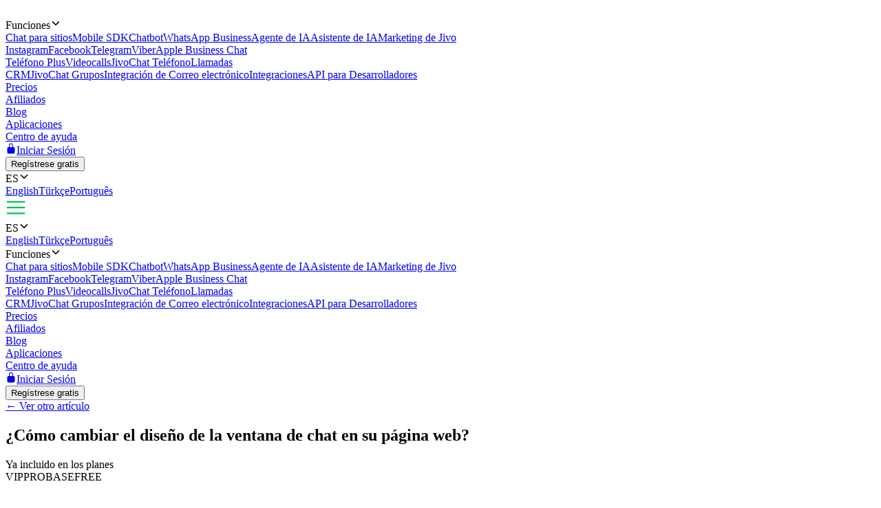

--- FILE ---
content_type: text/html; charset=utf-8
request_url: https://www.jivochat.com.bo/help/customization/como-cambiar-diseno-del-chat.html
body_size: 13618
content:
<!DOCTYPE html><html lang="es" class="root"><head><meta charSet="utf-8" data-next-head=""/><title data-next-head="">¿Cómo cambiar el diseño de la ventana de chat en su página web?</title><meta name="description" content="¿Cómo cambiar el diseño de la ventana de chat en su página web?" data-next-head=""/><meta property="twitter:description" content="¿Cómo cambiar el diseño de la ventana de chat en su página web?" data-next-head=""/><meta name="robots" content="noodp, noydir" data-next-head=""/><link rel="canonical" href="https://www.jivochat.com.bo/help/customization/como-cambiar-diseno-del-chat.html" data-next-head=""/><meta content="IE=edge" http-equiv="X-UA-Compatible" data-next-head=""/><meta content="width=device-width,initial-scale=1.0,minimum-scale=1.0,maximum-scale=1.5" name="viewport" data-next-head=""/><meta content="telephone=no" name="format-detection" data-next-head=""/><meta name="HandheldFriendly" content="true" data-next-head=""/><meta name="apple-itunes-app" content="app-id=898216971" data-next-head=""/><meta property="og:title" content="¿Cómo cambiar el diseño de la ventana de chat en su página web?" data-next-head=""/><meta property="og:description" content="¿Cómo cambiar el diseño de la ventana de chat en su página web?" data-next-head=""/><meta property="og:image" content="/images/layout/og/card-es.png" data-next-head=""/><meta property="og:url" content="https://www.jivochat.com.bo/help/customization/como-cambiar-diseno-del-chat.html" data-next-head=""/><meta property="og:image:type" content="image/png" data-next-head=""/><meta property="og:image:width" content="1200" data-next-head=""/><meta property="og:image:height" content="630" data-next-head=""/><link rel="preconnect" href="https://code-jvs.jivosite.com" crossorigin="anonymous" data-next-head=""/><link rel="preconnect" href="https://images.jivosite.com" crossorigin="anonymous" data-next-head=""/><link rel="preconnect" href="https://www.facebook.com" crossorigin="anonymous" data-next-head=""/><link rel="preconnect" href="https://connect.facebook.net" crossorigin="anonymous" data-next-head=""/><link rel="preconnect" href="https://www.googletagmanager.com" crossorigin="anonymous" data-next-head=""/><link rel="preconnect" href="https://pagead2.googlesyndication.com" crossorigin="anonymous" data-next-head=""/><link rel="preconnect" href="https://analytics.ahrefs.com" crossorigin="anonymous" data-next-head=""/><link rel="dns-prefetch" href="https://code-jvs.jivosite.com" data-next-head=""/><link rel="dns-prefetch" href="https://images.jivosite.com" data-next-head=""/><link rel="dns-prefetch" href="https://www.facebook.com" data-next-head=""/><link rel="dns-prefetch" href="https://connect.facebook.net" data-next-head=""/><link rel="dns-prefetch" href="https://www.googletagmanager.com" data-next-head=""/><link rel="dns-prefetch" href="https://pagead2.googlesyndication.com" data-next-head=""/><link rel="dns-prefetch" href="https://analytics.ahrefs.com" data-next-head=""/><link rel="alternate" hrefLang="es-ES" href="https://www.jivochat.es/help/customization/como-cambiar-diseno-del-chat.html" data-next-head=""/><link rel="alternate" hrefLang="es-AR" href="https://www.jivochat.com.ar/help/customization/como-cambiar-diseno-del-chat.html" data-next-head=""/><link rel="alternate" hrefLang="es-CL" href="https://www.jivochat.cl/help/customization/como-cambiar-diseno-del-chat.html" data-next-head=""/><link rel="alternate" hrefLang="es-CO" href="https://www.jivochat.com.co/help/customization/como-cambiar-diseno-del-chat.html" data-next-head=""/><link rel="alternate" hrefLang="es-MX" href="https://www.jivochat.mx/help/customization/como-cambiar-diseno-del-chat.html" data-next-head=""/><link rel="alternate" hrefLang="es-PE" href="https://www.jivochat.com.pe/help/customization/como-cambiar-diseno-del-chat.html" data-next-head=""/><link rel="alternate" hrefLang="es-VE" href="https://www.jivochat.com.ve/help/customization/como-cambiar-diseno-del-chat.html" data-next-head=""/><link rel="icon" href="/favicon.ico" sizes="32x32" data-next-head=""/><link rel="icon" href="/favicon.svg" type="image/svg+xml" data-next-head=""/><link rel="apple-touch-icon" sizes="180x180" href="/favicons/apple-touch-icon-180x180.png" data-next-head=""/><link rel="manifest" href="/favicons/manifest.json" data-next-head=""/><meta name="theme-color" content="#ffffff" data-next-head=""/><link rel="preload" href="/images/layout/logo/jivochat_regular.svg" as="image" data-next-head=""/><link rel="preload" href="/images/layout/submenu/submenu_features.svg" as="image" data-next-head=""/><link rel="preload" href="/images/layout/submenu/submenu_mobilesdk.svg" as="image" data-next-head=""/><link rel="preload" href="/images/layout/submenu/submenu_chatbots.svg" as="image" data-next-head=""/><link rel="preload" href="/images/layout/submenu/submenu_whatsapp.svg" as="image" data-next-head=""/><link rel="preload" href="/images/layout/submenu/submenu_ai-agent.svg" as="image" data-next-head=""/><link rel="preload" href="/images/layout/submenu/submenu_ai-assistant.svg" as="image" data-next-head=""/><link rel="preload" href="/images/layout/submenu/submenu_jivo-marketing.svg" as="image" data-next-head=""/><link rel="preload" href="/images/layout/submenu/submenu_instagram.svg" as="image" data-next-head=""/><link rel="preload" href="/images/layout/submenu/submenu_facebook.svg" as="image" data-next-head=""/><link rel="preload" href="/images/layout/submenu/submenu_telegram.svg" as="image" data-next-head=""/><link rel="preload" href="/images/layout/submenu/submenu_viber.svg" as="image" data-next-head=""/><link rel="preload" href="/images/layout/submenu/submenu_business-chat.svg" as="image" data-next-head=""/><link rel="preload" href="/images/layout/submenu/submenu_telephony_module.svg" as="image" data-next-head=""/><link rel="preload" href="/images/layout/submenu/submenu_video_calls.svg" as="image" data-next-head=""/><link rel="preload" href="/images/layout/submenu/submenu_telephony.svg" as="image" data-next-head=""/><link rel="preload" href="/images/layout/submenu/submenu_calls.svg" as="image" data-next-head=""/><link rel="preload" href="/images/layout/submenu/submenu_crm.svg" as="image" data-next-head=""/><link rel="preload" href="/images/layout/submenu/submenu_teamchats.svg" as="image" data-next-head=""/><link rel="preload" href="/images/layout/submenu/submenu_email.svg" as="image" data-next-head=""/><link rel="preload" href="/images/layout/submenu/submenu_integrations.svg" as="image" data-next-head=""/><link rel="preload" href="/images/layout/submenu/submenu_docs.svg" as="image" data-next-head=""/><link rel="preload" href="/_next/static/css/88a444934c9f16cb.css" as="style"/><link rel="stylesheet" href="/_next/static/css/88a444934c9f16cb.css" data-n-g=""/><link rel="preload" href="/_next/static/css/bd12fe468267d7ea.css" as="style"/><link rel="stylesheet" href="/_next/static/css/bd12fe468267d7ea.css" data-n-p=""/><link rel="preload" href="/_next/static/css/db13dc6bba09e473.css" as="style"/><link rel="stylesheet" href="/_next/static/css/db13dc6bba09e473.css" data-n-p=""/><noscript data-n-css=""></noscript><script defer="" nomodule="" src="/_next/static/chunks/polyfills-42372ed130431b0a.js"></script><script src="/_next/static/chunks/webpack-798d1cb85a676baa.js" defer=""></script><script src="/_next/static/chunks/framework-39434eae1da56b1d.js" defer=""></script><script src="/_next/static/chunks/main-f82dbfab07398e0f.js" defer=""></script><script src="/_next/static/chunks/pages/_app-3b2c87e208f4ff13.js" defer=""></script><script src="/_next/static/chunks/2e6f1b4f-d8530ae648c93ec8.js" defer=""></script><script src="/_next/static/chunks/7125-1f3acbbf9c4b45f0.js" defer=""></script><script src="/_next/static/chunks/63050-63432c19e15ff939.js" defer=""></script><script src="/_next/static/chunks/4872-bf4fe9d6ec7afb8f.js" defer=""></script><script src="/_next/static/chunks/71849-cffc516e613d0c0a.js" defer=""></script><script src="/_next/static/chunks/81493-e93d7aac7c17fe9e.js" defer=""></script><script src="/_next/static/chunks/16523-b93cbace5322122c.js" defer=""></script><script src="/_next/static/chunks/38229-f783a80c48fa4a53.js" defer=""></script><script src="/_next/static/chunks/34424-561d39ff8c52765c.js" defer=""></script><script src="/_next/static/chunks/pages/help/%5Bcategory%5D/%5Bslug%5D-f7e456cc35674008.js" defer=""></script><script src="/_next/static/szpwQCgbNFTeioR41lRCV/_buildManifest.js" defer=""></script><script src="/_next/static/szpwQCgbNFTeioR41lRCV/_ssgManifest.js" defer=""></script><style data-styled="" data-styled-version="6.1.8">.fQwdZl{width:100%;}/*!sc*/
data-styled.g1[id="sc-55ac2259-0"]{content:"eawTcS,fQwdZl,"}/*!sc*/
.gOLjxG{gap:var(--grid-gap);justify-content:space-between;align-items:center;}/*!sc*/
.kGynrz{gap:0;justify-content:flex-end;align-items:center;}/*!sc*/
.dOiLVU{gap:var(--grid-gap);justify-content:flex-end;align-items:center;}/*!sc*/
.hinpLo{gap:calc(0.5 * var(--grid-gap));flex-wrap:wrap;align-items:center;}/*!sc*/
.hrvmIE{gap:var(--grid-gap);justify-content:flex-end;}/*!sc*/
.dMPBBF{align-items:center;}/*!sc*/
@media (min-width: 761px){.dMPBBF{gap:calc(3 * var(--grid-gap));}}/*!sc*/
@media (max-width: 760px){.dMPBBF{flex-direction:column;}}/*!sc*/
@media (min-width: 761px){.dMPBBF{flex-direction:row;}}/*!sc*/
data-styled.g2[id="sc-a5e13634-0"]{content:"gOLjxG,kGynrz,dOiLVU,hinpLo,hrvmIE,dMPBBF,"}/*!sc*/
.TNMiX{flex-grow:1;}/*!sc*/
@media (max-width: 760px){.djXjmy{width:100%;}}/*!sc*/
@media (min-width: 761px){.djXjmy{width:22%;}}/*!sc*/
data-styled.g3[id="sc-ed10f820-0"]{content:"fKSZrY,TNMiX,djXjmy,"}/*!sc*/
.jZMgmn{padding:calc(2 * var(--grid-gap)) 0 0;}/*!sc*/
.kugYQb{padding:var(--grid-gap) 0 0;}/*!sc*/
.dGaRrP{padding:0 calc(2 * var(--grid-gap));}/*!sc*/
.gXcWmA{padding:var(--grid-gap) calc(2 * var(--grid-gap)) 0;}/*!sc*/
.cEOel{padding:calc(4 * var(--grid-gap)) 0 0;}/*!sc*/
.jpWGYb{padding:0 0 var(--grid-gap);}/*!sc*/
.ljptLF{padding:calc(0.2 * var(--grid-gap)) 0;}/*!sc*/
.kpkgYW{padding:calc(3 * var(--grid-gap)) 0 calc(5 * var(--grid-gap));}/*!sc*/
@media (max-width: 760px){.wczdh{padding:calc(1.5 * var(--grid-gap)) 0 0;}}/*!sc*/
.dgdOnG{padding:0 0 calc(0.5 * var(--grid-gap));}/*!sc*/
data-styled.g4[id="sc-ac1dc1b3-0"]{content:"jZMgmn,kugYQb,dGaRrP,gXcWmA,cEOel,jpWGYb,ljptLF,kpkgYW,wczdh,dgdOnG,"}/*!sc*/
@media (max-width: 760px){.gxoWSV{grid-gap:var(--grid-gap);}}/*!sc*/
@media (min-width: 761px) and (max-width: 1225px){.gxoWSV{grid-gap:var(--grid-gap);}}/*!sc*/
@media (min-width: 1226px){.gxoWSV{grid-gap:calc(4 * var(--grid-gap));}}/*!sc*/
@media (max-width: 760px){.gxoWSV{grid-template-columns:repeat(1, [col] 1fr);}}/*!sc*/
@media (min-width: 761px) and (max-width: 1225px){.gxoWSV{grid-template-columns:repeat(4, [col] 1fr);}}/*!sc*/
@media (min-width: 1226px){.gxoWSV{grid-template-columns:repeat(13, [col] 1fr);}}/*!sc*/
.iCIWln{grid-gap:var(--grid-gap);grid-template-columns:repeat(12, [col] 1fr);}/*!sc*/
.emhbrB{grid-gap:var(--grid-gap);grid-template-columns:repeat(5, [col] 1fr);}/*!sc*/
data-styled.g5[id="sc-a2135f3a-0"]{content:"gxoWSV,iCIWln,emhbrB,"}/*!sc*/
.dfrcrG{align-self:auto;}/*!sc*/
@media (max-width: 760px){.dfrcrG{grid-column:span 1;}}/*!sc*/
@media (min-width: 761px){.dfrcrG{grid-column:span 3;}}/*!sc*/
.iIlApw{align-self:auto;}/*!sc*/
@media (max-width: 760px){.iIlApw{grid-column:span 12;}}/*!sc*/
@media (min-width: 761px){.iIlApw{grid-column:span 7;}}/*!sc*/
.eLkdmK{align-self:auto;}/*!sc*/
@media (max-width: 760px){.eLkdmK{grid-column:span 12;}}/*!sc*/
@media (min-width: 761px){.eLkdmK{grid-column:span 1;}}/*!sc*/
.fSAiBy{align-self:flex-start;}/*!sc*/
@media (max-width: 760px){.fSAiBy{grid-column:span 12;}}/*!sc*/
@media (min-width: 761px){.fSAiBy{grid-column:span 4;}}/*!sc*/
.dVkNgU{align-self:flex-start;}/*!sc*/
@media (max-width: 760px){.dVkNgU{grid-column:span 12;}}/*!sc*/
@media (min-width: 761px){.dVkNgU{grid-column:span 6;}}/*!sc*/
.cfgKyY{align-self:auto;}/*!sc*/
@media (max-width: 760px){.cfgKyY{grid-column:span 12;}}/*!sc*/
.jNdlGX{align-self:auto;}/*!sc*/
@media (max-width: 760px){.jNdlGX{grid-column:span 12;}}/*!sc*/
@media (min-width: 761px){.jNdlGX{grid-column:span 4;}}/*!sc*/
data-styled.g6[id="sc-de5046a6-0"]{content:"dfrcrG,iIlApw,eLkdmK,fSAiBy,dVkNgU,cfgKyY,jNdlGX,"}/*!sc*/
.fVWWUe{padding:calc(2 * var(--grid-gap)) 0 0;}/*!sc*/
.cZXzfi{padding:calc(2 * var(--grid-gap));}/*!sc*/
@media (max-width: 760px){.iAGytx{padding:calc(2 * var(--grid-gap));}}/*!sc*/
@media (min-width: 761px){.iAGytx{padding:calc(2 * var(--grid-gap)) calc(2 * var(--grid-gap));}}/*!sc*/
data-styled.g7[id="sc-8a90e47c-0"]{content:"fVWWUe,cZXzfi,iAGytx,"}/*!sc*/
</style></head><body><div id="__next"><div class="theme_jv-theme___uW6Z jv-theme_light __className_9c3223"><header class="header_header__Ymsr6"><div class="wrapper_wrapper__odOwU header_header__wrapper__PCCNS"><div class="sc-a5e13634-0 gOLjxG flex_container__cK53T"><div class="sc-ed10f820-0 fKSZrY"><a class="logo_logo__eehtX link" href="https://www.jivochat.com.bo/"><img alt="" width="130" height="36" decoding="async" data-nimg="1" class="image_image__SremO" style="color:transparent" src="/images/layout/logo/jivochat_regular.svg"/></a></div><div class="sc-ed10f820-0 fKSZrY"><div class="sc-a5e13634-0 kGynrz header_menuDesktop__iuur1 flex_container__cK53T"><div class="header_menuItem__1G50G"><div class="typo_typo__6jBA6 typo_variant_small__9ca5C typo_weight_normal__Jv8kV"><div><div class="dropdown_dropdown__jjTS6 header_features__EY2Iz" data-hover="false"><div class="dropdown_switch__DKlHT header_menuLink__es8ua" role="button" tabindex="0" aria-haspopup="true" aria-expanded="false"><span class="dropdown_switch__label__ijjUd">Funciones</span><svg stroke="currentColor" fill="currentColor" stroke-width="0" viewBox="0 0 512 512" class="dropdown_switch__arrow__4Nd3e" aria-hidden="true" height="1em" width="1em" xmlns="http://www.w3.org/2000/svg"><path fill="none" stroke-linecap="round" stroke-linejoin="round" stroke-width="48" d="m112 184 144 144 144-144"></path></svg></div><div class="dropdown__menu  features__dropdown"><div class="sc-a2135f3a-0 gxoWSV grid_container__lptRz"><div class="sc-de5046a6-0 dfrcrG header_features__submenuColumn__RhL0l"><a class="header_features__submenuLink__p5mAE header_menuLink__es8ua link" href="https://www.jivochat.com.bo/features/"><span class="header_features__submenuIcon__B6kVt"><img alt="" width="32" height="32" decoding="async" data-nimg="1" class="image_image__SremO" style="color:transparent" src="/images/layout/submenu/submenu_features.svg"/></span>Chat para sitios</a><a class="header_features__submenuLink__p5mAE header_menuLink__es8ua link" href="https://www.jivochat.com.bo/mobilesdk/"><span class="header_features__submenuIcon__B6kVt"><img alt="" width="32" height="32" decoding="async" data-nimg="1" class="image_image__SremO" style="color:transparent" src="/images/layout/submenu/submenu_mobilesdk.svg"/></span>Mobile SDK</a><a class="header_features__submenuLink__p5mAE header_menuLink__es8ua link" href="https://www.jivochat.com.bo/chatbots/"><span class="header_features__submenuIcon__B6kVt"><img alt="" width="32" height="32" decoding="async" data-nimg="1" class="image_image__SremO" style="color:transparent" src="/images/layout/submenu/submenu_chatbots.svg"/></span>Chatbot</a><a class="header_features__submenuLink__p5mAE header_menuLink__es8ua link" href="https://www.jivochat.com.bo/whatsapp/"><span class="header_features__submenuIcon__B6kVt"><img alt="" width="32" height="32" decoding="async" data-nimg="1" class="image_image__SremO" style="color:transparent" src="/images/layout/submenu/submenu_whatsapp.svg"/></span>WhatsApp Business</a><a href="/ai-agent" class="header_features__submenuLink__p5mAE header_menuLink__es8ua link"><span class="header_features__submenuIcon__B6kVt"><img alt="" width="32" height="32" decoding="async" data-nimg="1" class="image_image__SremO" style="color:transparent" src="/images/layout/submenu/submenu_ai-agent.svg"/></span>Agente de IA</a><a class="header_features__submenuLink__p5mAE header_menuLink__es8ua link" href="https://www.jivochat.com.bo/ai-assistant/"><span class="header_features__submenuIcon__B6kVt"><img alt="" width="32" height="32" decoding="async" data-nimg="1" class="image_image__SremO" style="color:transparent" src="/images/layout/submenu/submenu_ai-assistant.svg"/></span>Asistente de IA</a><a class="header_features__submenuLink__p5mAE header_menuLink__es8ua link" href="https://www.jivochat.com.bo/jivo-marketing/"><span class="header_features__submenuIcon__B6kVt"><img alt="" width="32" height="32" decoding="async" data-nimg="1" class="image_image__SremO" style="color:transparent" src="/images/layout/submenu/submenu_jivo-marketing.svg"/></span>Marketing de Jivo</a></div><div class="sc-de5046a6-0 dfrcrG header_features__submenuColumn__RhL0l"><a class="header_features__submenuLink__p5mAE header_menuLink__es8ua link" href="https://www.jivochat.com.bo/instagram/"><span class="header_features__submenuIcon__B6kVt"><img alt="" width="32" height="32" decoding="async" data-nimg="1" class="image_image__SremO" style="color:transparent" src="/images/layout/submenu/submenu_instagram.svg"/></span>Instagram</a><a class="header_features__submenuLink__p5mAE header_menuLink__es8ua link" href="https://www.jivochat.com.bo/facebook/"><span class="header_features__submenuIcon__B6kVt"><img alt="" width="32" height="32" decoding="async" data-nimg="1" class="image_image__SremO" style="color:transparent" src="/images/layout/submenu/submenu_facebook.svg"/></span>Facebook</a><a class="header_features__submenuLink__p5mAE header_menuLink__es8ua link" href="https://www.jivochat.com.bo/telegram/"><span class="header_features__submenuIcon__B6kVt"><img alt="" width="32" height="32" decoding="async" data-nimg="1" class="image_image__SremO" style="color:transparent" src="/images/layout/submenu/submenu_telegram.svg"/></span>Telegram</a><a class="header_features__submenuLink__p5mAE header_menuLink__es8ua link" href="https://www.jivochat.com.bo/viber/"><span class="header_features__submenuIcon__B6kVt"><img alt="" width="32" height="32" decoding="async" data-nimg="1" class="image_image__SremO" style="color:transparent" src="/images/layout/submenu/submenu_viber.svg"/></span>Viber</a><a class="header_features__submenuLink__p5mAE header_menuLink__es8ua link" href="https://www.jivochat.com.bo/business-chat/"><span class="header_features__submenuIcon__B6kVt"><img alt="" width="32" height="32" decoding="async" data-nimg="1" class="image_image__SremO" style="color:transparent" src="/images/layout/submenu/submenu_business-chat.svg"/></span>Apple Business Chat</a></div><div class="sc-de5046a6-0 dfrcrG header_features__submenuColumn__RhL0l"><a class="header_features__submenuLink__p5mAE header_menuLink__es8ua link" href="https://www.jivochat.com.bo/telephony_module/"><span class="header_features__submenuIcon__B6kVt"><img alt="" width="32" height="32" decoding="async" data-nimg="1" class="image_image__SremO" style="color:transparent" src="/images/layout/submenu/submenu_telephony_module.svg"/></span>Teléfono Plus</a><a class="header_features__submenuLink__p5mAE header_menuLink__es8ua link" href="https://www.jivochat.com.bo/video_calls/"><span class="header_features__submenuIcon__B6kVt"><img alt="" width="32" height="32" decoding="async" data-nimg="1" class="image_image__SremO" style="color:transparent" src="/images/layout/submenu/submenu_video_calls.svg"/></span>Videocalls</a><a class="header_features__submenuLink__p5mAE header_menuLink__es8ua link" href="https://www.jivochat.com.bo/telephony/"><span class="header_features__submenuIcon__B6kVt"><img alt="" width="32" height="32" decoding="async" data-nimg="1" class="image_image__SremO" style="color:transparent" src="/images/layout/submenu/submenu_telephony.svg"/></span>JivoChat Teléfono</a><a class="header_features__submenuLink__p5mAE header_menuLink__es8ua link" href="https://www.jivochat.com.bo/calls/"><span class="header_features__submenuIcon__B6kVt"><img alt="" width="32" height="32" decoding="async" data-nimg="1" class="image_image__SremO" style="color:transparent" src="/images/layout/submenu/submenu_calls.svg"/></span>Llamadas</a></div><div class="sc-de5046a6-0 dfrcrG header_features__submenuColumn__RhL0l"><a class="header_features__submenuLink__p5mAE header_menuLink__es8ua link" href="https://www.jivochat.com.bo/crm/"><span class="header_features__submenuIcon__B6kVt"><img alt="" width="32" height="32" decoding="async" data-nimg="1" class="image_image__SremO" style="color:transparent" src="/images/layout/submenu/submenu_crm.svg"/></span>CRM</a><a class="header_features__submenuLink__p5mAE header_menuLink__es8ua link" href="https://www.jivochat.com.bo/teamchats/"><span class="header_features__submenuIcon__B6kVt"><img alt="" width="32" height="32" decoding="async" data-nimg="1" class="image_image__SremO" style="color:transparent" src="/images/layout/submenu/submenu_teamchats.svg"/></span>JivoChat Grupos</a><a class="header_features__submenuLink__p5mAE header_menuLink__es8ua link" href="https://www.jivochat.com.bo/email/"><span class="header_features__submenuIcon__B6kVt"><img alt="" width="32" height="32" decoding="async" data-nimg="1" class="image_image__SremO" style="color:transparent" src="/images/layout/submenu/submenu_email.svg"/></span>Integración de Correo electrónico</a><a class="header_features__submenuLink__p5mAE header_menuLink__es8ua link" href="https://www.jivochat.com.bo/integrations/"><span class="header_features__submenuIcon__B6kVt"><img alt="" width="32" height="32" decoding="async" data-nimg="1" class="image_image__SremO" style="color:transparent" src="/images/layout/submenu/submenu_integrations.svg"/></span>Integraciones</a><a class="header_features__submenuLink__p5mAE header_menuLink__es8ua link" href="https://www.jivochat.com.bo/docs/"><span class="header_features__submenuIcon__B6kVt"><img alt="" width="32" height="32" decoding="async" data-nimg="1" class="image_image__SremO" style="color:transparent" src="/images/layout/submenu/submenu_docs.svg"/></span>API para Desarrolladores</a></div></div></div></div></div></div></div><div class="header_menuItem__1G50G"><div class="typo_typo__6jBA6 typo_variant_small__9ca5C typo_weight_normal__Jv8kV"><a class="header_menuLink__es8ua link" href="https://www.jivochat.com.bo/pricing/">Precios</a></div></div><div class="header_menuItem__1G50G"><div class="typo_typo__6jBA6 typo_variant_small__9ca5C typo_weight_normal__Jv8kV"><a class="header_menuLink__es8ua link" href="https://www.jivochat.com.bo/partnership/">Afiliados</a></div></div><div class="header_menuItem__1G50G"><div class="typo_typo__6jBA6 typo_variant_small__9ca5C typo_weight_normal__Jv8kV"><a href="/blog" class="header_menuLink__es8ua link">Blog</a></div></div><div class="header_menuItem__1G50G"><div class="typo_typo__6jBA6 typo_variant_small__9ca5C typo_weight_normal__Jv8kV"><a class="header_menuLink__es8ua link" href="https://www.jivochat.com.bo/apps/">Aplicaciones</a></div></div><div class="header_menuItem__1G50G"><div class="typo_typo__6jBA6 typo_variant_small__9ca5C typo_weight_normal__Jv8kV"><a class="header_menuLink__es8ua link" href="https://www.jivochat.com.bo/help/">Centro de ayuda</a></div></div><div class="header_menuItem__1G50G header_login__1Ia_q"><div class="typo_typo__6jBA6 typo_variant_small__9ca5C typo_weight_normal__Jv8kV"><a class="header_menuLink__es8ua link" href="https://www.jivochat.com.bo/"><span><svg stroke="currentColor" fill="currentColor" stroke-width="0" viewBox="0 0 512 512" class="header_login__icon__lpABX" width="1em" height="1em" xmlns="http://www.w3.org/2000/svg"><path d="M368 192h-16v-80a96 96 0 1 0-192 0v80h-16a64.07 64.07 0 0 0-64 64v176a64.07 64.07 0 0 0 64 64h224a64.07 64.07 0 0 0 64-64V256a64.07 64.07 0 0 0-64-64zm-48 0H192v-80a64 64 0 1 1 128 0z"></path></svg>Iniciar Sesión</span></a></div></div><div class="header_menuItem__1G50G"><div class="typo_typo__6jBA6 typo_variant_small__9ca5C typo_weight_normal__Jv8kV"><a class="link" href="https://www.jivochat.com.bo/"><div class="sc-55ac2259-0 eawTcS button_buttonContainer__54cYk"><button class="button_button__NL__m button_size_s__uJBcd button_variant_accent__4gCzh">Regístrese gratis</button></div></a></div></div><div class="header_menuItem__1G50G header_langSwitcher__Pdfjx"><div class="typo_typo__6jBA6 typo_variant_small__9ca5C typo_weight_normal__Jv8kV"><div><div class="dropdown_dropdown__jjTS6" data-hover="false"><div class="dropdown_switch__DKlHT header_langSwitcher__link__iNLSl header_menuLink__es8ua" role="button" tabindex="0" aria-haspopup="true" aria-expanded="false"><span class="dropdown_switch__label__ijjUd">ES</span><svg stroke="currentColor" fill="currentColor" stroke-width="0" viewBox="0 0 512 512" class="dropdown_switch__arrow__4Nd3e" aria-hidden="true" height="1em" width="1em" xmlns="http://www.w3.org/2000/svg"><path fill="none" stroke-linecap="round" stroke-linejoin="round" stroke-width="48" d="m112 184 144 144 144-144"></path></svg></div><div class="dropdown__menu  "><a href="https://www.jivochat.com/help/" class="header_menuLink__es8ua header_langSwitcher__option__2O_lu link">English</a><a href="https://www.jivochat.com.tr/help/" class="header_menuLink__es8ua header_langSwitcher__option__2O_lu link">Türkçe</a><a href="https://www.jivochat.com.br/help/" class="header_menuLink__es8ua header_langSwitcher__option__2O_lu link">Português</a></div></div></div></div></div></div><div class="sc-a5e13634-0 dOiLVU header_menuMobileToggleIcon__QlKXT flex_container__cK53T"><svg xmlns="http://www.w3.org/2000/svg" xml:space="preserve" width="30" height="30" fill="#00bf54" viewBox="0 0 64 64"><g class="burger_svg__menu"><path d="M4 11.5h56v4.8H4zM4 29.5h56v4.8H4zM4 47.7h56v4.8H4z"></path></g></svg></div></div><div class="header_menuMobile__DN3xF"><div class="header_menuItem__1G50G header_langSwitcher__Pdfjx"><div class="typo_typo__6jBA6 typo_variant_small__9ca5C typo_weight_normal__Jv8kV"><div><div class="dropdown_dropdown__jjTS6" data-hover="false"><div class="dropdown_switch__DKlHT header_langSwitcher__link__iNLSl header_menuLink__es8ua" role="button" tabindex="0" aria-haspopup="true" aria-expanded="false"><span class="dropdown_switch__label__ijjUd">ES</span><svg stroke="currentColor" fill="currentColor" stroke-width="0" viewBox="0 0 512 512" class="dropdown_switch__arrow__4Nd3e" aria-hidden="true" height="1em" width="1em" xmlns="http://www.w3.org/2000/svg"><path fill="none" stroke-linecap="round" stroke-linejoin="round" stroke-width="48" d="m112 184 144 144 144-144"></path></svg></div><div class="dropdown__menu  "><a href="https://www.jivochat.com/help/" class="header_menuLink__es8ua header_langSwitcher__option__2O_lu link">English</a><a href="https://www.jivochat.com.tr/help/" class="header_menuLink__es8ua header_langSwitcher__option__2O_lu link">Türkçe</a><a href="https://www.jivochat.com.br/help/" class="header_menuLink__es8ua header_langSwitcher__option__2O_lu link">Português</a></div></div></div></div></div><div class="header_menuItem__1G50G"><div class="typo_typo__6jBA6 typo_variant_small__9ca5C typo_weight_normal__Jv8kV"><div><div class="dropdown_dropdown__jjTS6 header_features__EY2Iz" data-hover="false"><div class="dropdown_switch__DKlHT header_menuLink__es8ua" role="button" tabindex="0" aria-haspopup="true" aria-expanded="false"><span class="dropdown_switch__label__ijjUd">Funciones</span><svg stroke="currentColor" fill="currentColor" stroke-width="0" viewBox="0 0 512 512" class="dropdown_switch__arrow__4Nd3e" aria-hidden="true" height="1em" width="1em" xmlns="http://www.w3.org/2000/svg"><path fill="none" stroke-linecap="round" stroke-linejoin="round" stroke-width="48" d="m112 184 144 144 144-144"></path></svg></div><div class="dropdown__menu  features__dropdown"><div class="sc-a2135f3a-0 gxoWSV grid_container__lptRz"><div class="sc-de5046a6-0 dfrcrG header_features__submenuColumn__RhL0l"><a class="header_features__submenuLink__p5mAE header_menuLink__es8ua link" href="https://www.jivochat.com.bo/features/"><span class="header_features__submenuIcon__B6kVt"><img alt="" width="32" height="32" decoding="async" data-nimg="1" class="image_image__SremO" style="color:transparent" src="/images/layout/submenu/submenu_features.svg"/></span>Chat para sitios</a><a class="header_features__submenuLink__p5mAE header_menuLink__es8ua link" href="https://www.jivochat.com.bo/mobilesdk/"><span class="header_features__submenuIcon__B6kVt"><img alt="" width="32" height="32" decoding="async" data-nimg="1" class="image_image__SremO" style="color:transparent" src="/images/layout/submenu/submenu_mobilesdk.svg"/></span>Mobile SDK</a><a class="header_features__submenuLink__p5mAE header_menuLink__es8ua link" href="https://www.jivochat.com.bo/chatbots/"><span class="header_features__submenuIcon__B6kVt"><img alt="" width="32" height="32" decoding="async" data-nimg="1" class="image_image__SremO" style="color:transparent" src="/images/layout/submenu/submenu_chatbots.svg"/></span>Chatbot</a><a class="header_features__submenuLink__p5mAE header_menuLink__es8ua link" href="https://www.jivochat.com.bo/whatsapp/"><span class="header_features__submenuIcon__B6kVt"><img alt="" width="32" height="32" decoding="async" data-nimg="1" class="image_image__SremO" style="color:transparent" src="/images/layout/submenu/submenu_whatsapp.svg"/></span>WhatsApp Business</a><a href="/ai-agent" class="header_features__submenuLink__p5mAE header_menuLink__es8ua link"><span class="header_features__submenuIcon__B6kVt"><img alt="" width="32" height="32" decoding="async" data-nimg="1" class="image_image__SremO" style="color:transparent" src="/images/layout/submenu/submenu_ai-agent.svg"/></span>Agente de IA</a><a class="header_features__submenuLink__p5mAE header_menuLink__es8ua link" href="https://www.jivochat.com.bo/ai-assistant/"><span class="header_features__submenuIcon__B6kVt"><img alt="" width="32" height="32" decoding="async" data-nimg="1" class="image_image__SremO" style="color:transparent" src="/images/layout/submenu/submenu_ai-assistant.svg"/></span>Asistente de IA</a><a class="header_features__submenuLink__p5mAE header_menuLink__es8ua link" href="https://www.jivochat.com.bo/jivo-marketing/"><span class="header_features__submenuIcon__B6kVt"><img alt="" width="32" height="32" decoding="async" data-nimg="1" class="image_image__SremO" style="color:transparent" src="/images/layout/submenu/submenu_jivo-marketing.svg"/></span>Marketing de Jivo</a></div><div class="sc-de5046a6-0 dfrcrG header_features__submenuColumn__RhL0l"><a class="header_features__submenuLink__p5mAE header_menuLink__es8ua link" href="https://www.jivochat.com.bo/instagram/"><span class="header_features__submenuIcon__B6kVt"><img alt="" width="32" height="32" decoding="async" data-nimg="1" class="image_image__SremO" style="color:transparent" src="/images/layout/submenu/submenu_instagram.svg"/></span>Instagram</a><a class="header_features__submenuLink__p5mAE header_menuLink__es8ua link" href="https://www.jivochat.com.bo/facebook/"><span class="header_features__submenuIcon__B6kVt"><img alt="" width="32" height="32" decoding="async" data-nimg="1" class="image_image__SremO" style="color:transparent" src="/images/layout/submenu/submenu_facebook.svg"/></span>Facebook</a><a class="header_features__submenuLink__p5mAE header_menuLink__es8ua link" href="https://www.jivochat.com.bo/telegram/"><span class="header_features__submenuIcon__B6kVt"><img alt="" width="32" height="32" decoding="async" data-nimg="1" class="image_image__SremO" style="color:transparent" src="/images/layout/submenu/submenu_telegram.svg"/></span>Telegram</a><a class="header_features__submenuLink__p5mAE header_menuLink__es8ua link" href="https://www.jivochat.com.bo/viber/"><span class="header_features__submenuIcon__B6kVt"><img alt="" width="32" height="32" decoding="async" data-nimg="1" class="image_image__SremO" style="color:transparent" src="/images/layout/submenu/submenu_viber.svg"/></span>Viber</a><a class="header_features__submenuLink__p5mAE header_menuLink__es8ua link" href="https://www.jivochat.com.bo/business-chat/"><span class="header_features__submenuIcon__B6kVt"><img alt="" width="32" height="32" decoding="async" data-nimg="1" class="image_image__SremO" style="color:transparent" src="/images/layout/submenu/submenu_business-chat.svg"/></span>Apple Business Chat</a></div><div class="sc-de5046a6-0 dfrcrG header_features__submenuColumn__RhL0l"><a class="header_features__submenuLink__p5mAE header_menuLink__es8ua link" href="https://www.jivochat.com.bo/telephony_module/"><span class="header_features__submenuIcon__B6kVt"><img alt="" width="32" height="32" decoding="async" data-nimg="1" class="image_image__SremO" style="color:transparent" src="/images/layout/submenu/submenu_telephony_module.svg"/></span>Teléfono Plus</a><a class="header_features__submenuLink__p5mAE header_menuLink__es8ua link" href="https://www.jivochat.com.bo/video_calls/"><span class="header_features__submenuIcon__B6kVt"><img alt="" width="32" height="32" decoding="async" data-nimg="1" class="image_image__SremO" style="color:transparent" src="/images/layout/submenu/submenu_video_calls.svg"/></span>Videocalls</a><a class="header_features__submenuLink__p5mAE header_menuLink__es8ua link" href="https://www.jivochat.com.bo/telephony/"><span class="header_features__submenuIcon__B6kVt"><img alt="" width="32" height="32" decoding="async" data-nimg="1" class="image_image__SremO" style="color:transparent" src="/images/layout/submenu/submenu_telephony.svg"/></span>JivoChat Teléfono</a><a class="header_features__submenuLink__p5mAE header_menuLink__es8ua link" href="https://www.jivochat.com.bo/calls/"><span class="header_features__submenuIcon__B6kVt"><img alt="" width="32" height="32" decoding="async" data-nimg="1" class="image_image__SremO" style="color:transparent" src="/images/layout/submenu/submenu_calls.svg"/></span>Llamadas</a></div><div class="sc-de5046a6-0 dfrcrG header_features__submenuColumn__RhL0l"><a class="header_features__submenuLink__p5mAE header_menuLink__es8ua link" href="https://www.jivochat.com.bo/crm/"><span class="header_features__submenuIcon__B6kVt"><img alt="" width="32" height="32" decoding="async" data-nimg="1" class="image_image__SremO" style="color:transparent" src="/images/layout/submenu/submenu_crm.svg"/></span>CRM</a><a class="header_features__submenuLink__p5mAE header_menuLink__es8ua link" href="https://www.jivochat.com.bo/teamchats/"><span class="header_features__submenuIcon__B6kVt"><img alt="" width="32" height="32" decoding="async" data-nimg="1" class="image_image__SremO" style="color:transparent" src="/images/layout/submenu/submenu_teamchats.svg"/></span>JivoChat Grupos</a><a class="header_features__submenuLink__p5mAE header_menuLink__es8ua link" href="https://www.jivochat.com.bo/email/"><span class="header_features__submenuIcon__B6kVt"><img alt="" width="32" height="32" decoding="async" data-nimg="1" class="image_image__SremO" style="color:transparent" src="/images/layout/submenu/submenu_email.svg"/></span>Integración de Correo electrónico</a><a class="header_features__submenuLink__p5mAE header_menuLink__es8ua link" href="https://www.jivochat.com.bo/integrations/"><span class="header_features__submenuIcon__B6kVt"><img alt="" width="32" height="32" decoding="async" data-nimg="1" class="image_image__SremO" style="color:transparent" src="/images/layout/submenu/submenu_integrations.svg"/></span>Integraciones</a><a class="header_features__submenuLink__p5mAE header_menuLink__es8ua link" href="https://www.jivochat.com.bo/docs/"><span class="header_features__submenuIcon__B6kVt"><img alt="" width="32" height="32" decoding="async" data-nimg="1" class="image_image__SremO" style="color:transparent" src="/images/layout/submenu/submenu_docs.svg"/></span>API para Desarrolladores</a></div></div></div></div></div></div></div><div class="header_menuItem__1G50G"><div class="typo_typo__6jBA6 typo_variant_small__9ca5C typo_weight_normal__Jv8kV"><a class="header_menuLink__es8ua link" href="https://www.jivochat.com.bo/pricing/">Precios</a></div></div><div class="header_menuItem__1G50G"><div class="typo_typo__6jBA6 typo_variant_small__9ca5C typo_weight_normal__Jv8kV"><a class="header_menuLink__es8ua link" href="https://www.jivochat.com.bo/partnership/">Afiliados</a></div></div><div class="header_menuItem__1G50G"><div class="typo_typo__6jBA6 typo_variant_small__9ca5C typo_weight_normal__Jv8kV"><a href="/blog" class="header_menuLink__es8ua link">Blog</a></div></div><div class="header_menuItem__1G50G"><div class="typo_typo__6jBA6 typo_variant_small__9ca5C typo_weight_normal__Jv8kV"><a class="header_menuLink__es8ua link" href="https://www.jivochat.com.bo/apps/">Aplicaciones</a></div></div><div class="header_menuItem__1G50G"><div class="typo_typo__6jBA6 typo_variant_small__9ca5C typo_weight_normal__Jv8kV"><a class="header_menuLink__es8ua link" href="https://www.jivochat.com.bo/help/">Centro de ayuda</a></div></div><div class="header_menuItem__1G50G header_login__1Ia_q"><div class="typo_typo__6jBA6 typo_variant_small__9ca5C typo_weight_normal__Jv8kV"><a class="header_menuLink__es8ua link" href="https://www.jivochat.com.bo/"><span><svg stroke="currentColor" fill="currentColor" stroke-width="0" viewBox="0 0 512 512" class="header_login__icon__lpABX" width="1em" height="1em" xmlns="http://www.w3.org/2000/svg"><path d="M368 192h-16v-80a96 96 0 1 0-192 0v80h-16a64.07 64.07 0 0 0-64 64v176a64.07 64.07 0 0 0 64 64h224a64.07 64.07 0 0 0 64-64V256a64.07 64.07 0 0 0-64-64zm-48 0H192v-80a64 64 0 1 1 128 0z"></path></svg>Iniciar Sesión</span></a></div></div><div class="header_menuItem__1G50G"><div class="typo_typo__6jBA6 typo_variant_small__9ca5C typo_weight_normal__Jv8kV"><a class="link" href="https://www.jivochat.com.bo/"><div class="sc-55ac2259-0 eawTcS button_buttonContainer__54cYk"><button class="button_button__NL__m button_size_s__uJBcd button_variant_accent__4gCzh">Regístrese gratis</button></div></a></div></div></div></div></div></header><main><div class="wrapper_wrapper__odOwU help_body__vNqsk"><section class="sc-ac1dc1b3-0 jZMgmn"><div class="typo_typo__6jBA6 typo_variant_small__9ca5C typo_weight_semibold__yyO3U"><a class="link link_link_inherit__jUEcr" href="https://www.jivochat.com.bo/help/">← <!-- -->Ver otro artículo</a></div></section><section class="sc-ac1dc1b3-0 kugYQb"><h1 class="typo_typo__6jBA6 typo_variant_h3__mn0mK">¿Cómo cambiar el diseño de la ventana de chat en su página web?</h1></section><section class="sc-ac1dc1b3-0 kugYQb"><div class="sc-a5e13634-0 hinpLo flex_container__cK53T"><div class="typo_typo__6jBA6 typo_variant_small__9ca5C typo_color_gray-60__gFVLx">Ya incluido en los planes</div><span class="typo_typo__6jBA6 typo_variant_extra-small__rt_Pa typo_weight_semibold__yyO3U planLabel_planLabel__MTBpe planLabel_variant_article__THxXB">VIP</span><span class="typo_typo__6jBA6 typo_variant_extra-small__rt_Pa typo_weight_semibold__yyO3U planLabel_planLabel__MTBpe planLabel_variant_article__THxXB">PRO</span><span class="typo_typo__6jBA6 typo_variant_extra-small__rt_Pa typo_weight_semibold__yyO3U planLabel_planLabel__MTBpe planLabel_variant_article__THxXB">BASE</span><span class="typo_typo__6jBA6 typo_variant_extra-small__rt_Pa typo_weight_semibold__yyO3U planLabel_planLabel__MTBpe planLabel_variant_article__THxXB">FREE</span></div></section><section class="sc-ac1dc1b3-0 kugYQb"><div class="sc-a2135f3a-0 iCIWln grid_container__lptRz"><div class="sc-de5046a6-0 iIlApw"><div class="text_text__G8tAs text_text_default__x3RTB"><p><em><strong>Tenga en cuenta que debe realizar los cambios en el canal que contiene el código instalado en su sitio web.</strong></em></p>
<p>Para cambiar la configuración de diseño de su widget de JivoChat, inicie sesión en nuestra  <a href="https://app.jivosite.com/" class="link">aplicación web</a> o de escritorio y vaya a Ajustes -&gt; Canales -&gt; Configuración (junto al nombre del sitio web).</p>
<p><img alt="" loading="lazy" width="0" height="0" decoding="async" data-nimg="1" class="imageS3_image__XlgGw mdx_image__ApD9K mdx_imageMaxHeight__qXxzB" style="color:transparent" sizes="100vw" srcSet="https://images.jivosite.com/help/es/new-design%202022/newdesign.png?x-image-process=image%2Fresize%2Cw_640%2Fquality%2Cq_75%2Fformat%2Cwebp 640w, https://images.jivosite.com/help/es/new-design%202022/newdesign.png?x-image-process=image%2Fresize%2Cw_1080%2Fquality%2Cq_75%2Fformat%2Cwebp 1080w, https://images.jivosite.com/help/es/new-design%202022/newdesign.png?x-image-process=image%2Fresize%2Cw_1920%2Fquality%2Cq_65%2Fformat%2Cwebp 1920w" src="https://images.jivosite.com/help/es/new-design%202022/newdesign.png?x-image-process=image%2Fresize%2Cw_1920%2Fquality%2Cq_65%2Fformat%2Cwebp"/></p>
<p>A continuación, haga clic en el menú &quot;Diseño&quot;.</p>
<p><img alt="" loading="lazy" width="0" height="0" decoding="async" data-nimg="1" class="imageS3_image__XlgGw mdx_image__ApD9K mdx_imageMaxHeight__qXxzB" style="color:transparent" sizes="100vw" srcSet="https://images.jivosite.com/help/es/new-design%202022/newdesign1.png?x-image-process=image%2Fresize%2Cw_640%2Fquality%2Cq_75%2Fformat%2Cwebp 640w, https://images.jivosite.com/help/es/new-design%202022/newdesign1.png?x-image-process=image%2Fresize%2Cw_1080%2Fquality%2Cq_75%2Fformat%2Cwebp 1080w, https://images.jivosite.com/help/es/new-design%202022/newdesign1.png?x-image-process=image%2Fresize%2Cw_1920%2Fquality%2Cq_65%2Fformat%2Cwebp 1920w" src="https://images.jivosite.com/help/es/new-design%202022/newdesign1.png?x-image-process=image%2Fresize%2Cw_1920%2Fquality%2Cq_65%2Fformat%2Cwebp"/></p>
<p>Puede realizar cambios en los textos, los colores, la posición y la forma del widget de JivoChat sin tener que editar ningún código en su sitio web. En la misma página, verá una vista previa de la configuración actual: cómo se verá en su sitio, después de guardar la configuración actual, todos los cambios se aplicarán a su sitio web de inmediato.</p>
<p><strong>ventana de chat</strong></p>
<p>Ahora puede personalizar la forma de la ventana de chat. El icono que elija se mostrará en el sitio en la versión de escritorio. El icono de la burbuja de chat se verá así:</p>
<p><img alt="" loading="lazy" width="0" height="0" decoding="async" data-nimg="1" class="imageS3_image__XlgGw mdx_image__ApD9K mdx_imageMaxHeight__qXxzB" style="color:transparent" sizes="100vw" srcSet="https://images.jivosite.com/help/es/new-design%202022/newdesign2.png?x-image-process=image%2Fresize%2Cw_640%2Fquality%2Cq_75%2Fformat%2Cwebp 640w, https://images.jivosite.com/help/es/new-design%202022/newdesign2.png?x-image-process=image%2Fresize%2Cw_1080%2Fquality%2Cq_75%2Fformat%2Cwebp 1080w, https://images.jivosite.com/help/es/new-design%202022/newdesign2.png?x-image-process=image%2Fresize%2Cw_1920%2Fquality%2Cq_65%2Fformat%2Cwebp 1920w" src="https://images.jivosite.com/help/es/new-design%202022/newdesign2.png?x-image-process=image%2Fresize%2Cw_1920%2Fquality%2Cq_65%2Fformat%2Cwebp"/></p>
<p><strong>Alinear</strong></p>
<p>Quizás la configuración más importante, además del esquema de colores, es la posición del botón y la ventana de chat, o más bien, dónde se ubicará exactamente nuestro servicio en su sitio.</p>
<p><img alt="" loading="lazy" width="0" height="0" decoding="async" data-nimg="1" class="imageS3_image__XlgGw mdx_image__ApD9K mdx_imageMaxHeight__qXxzB" style="color:transparent" sizes="100vw" srcSet="https://images.jivosite.com/help/es/new-design%202022/newdesign3.png?x-image-process=image%2Fresize%2Cw_640%2Fquality%2Cq_75%2Fformat%2Cwebp 640w, https://images.jivosite.com/help/es/new-design%202022/newdesign3.png?x-image-process=image%2Fresize%2Cw_1080%2Fquality%2Cq_75%2Fformat%2Cwebp 1080w, https://images.jivosite.com/help/es/new-design%202022/newdesign3.png?x-image-process=image%2Fresize%2Cw_1920%2Fquality%2Cq_65%2Fformat%2Cwebp 1920w" src="https://images.jivosite.com/help/es/new-design%202022/newdesign3.png?x-image-process=image%2Fresize%2Cw_1920%2Fquality%2Cq_65%2Fformat%2Cwebp"/></p>
<p>Puede elegir la posición del botón en la ubicación deseada en su sitio.</p>
<p>Tenga en cuenta que la posición de la ventana de chat está definida por la ubicación del botón de chat. Si el botón está en el lado izquierdo de la pantalla (vistas inferior/superior/lateral), la ventana de chat en el sitio web estará a la izquierda, adjunta al lado inferior izquierdo de la pantalla. Del mismo modo, si el botón se coloca en el lado derecho o en el centro, la ventana de chat se abrirá en la esquina inferior derecha de la pantalla.</p>
<p>Recomendamos utilizar la ubicación inferior derecha como la posición más óptima.</p>
<p>Si está utilizando el diseño de burbuja, hay 2 opciones disponibles: abajo a la izquierda y abajo a la derecha.</p>
<p><img alt="" loading="lazy" width="0" height="0" decoding="async" data-nimg="1" class="imageS3_image__XlgGw mdx_image__ApD9K mdx_imageMaxHeight__qXxzB" style="color:transparent" sizes="100vw" srcSet="https://images.jivosite.com/help/es/new-design%202022/newdesign4.png?x-image-process=image%2Fresize%2Cw_640%2Fquality%2Cq_75%2Fformat%2Cwebp 640w, https://images.jivosite.com/help/es/new-design%202022/newdesign4.png?x-image-process=image%2Fresize%2Cw_1080%2Fquality%2Cq_75%2Fformat%2Cwebp 1080w, https://images.jivosite.com/help/es/new-design%202022/newdesign4.png?x-image-process=image%2Fresize%2Cw_1920%2Fquality%2Cq_65%2Fformat%2Cwebp 1920w" src="https://images.jivosite.com/help/es/new-design%202022/newdesign4.png?x-image-process=image%2Fresize%2Cw_1920%2Fquality%2Cq_65%2Fformat%2Cwebp"/></p>
<p><strong>Fuente</strong></p>
<p>En la pestaña &quot;Fuente&quot; puede establecer el estilo, tipo, color y tamaño de la fuente.</p>
<p><img alt="" loading="lazy" width="0" height="0" decoding="async" data-nimg="1" class="imageS3_image__XlgGw mdx_image__ApD9K mdx_imageMaxHeight__qXxzB" style="color:transparent" sizes="100vw" srcSet="https://images.jivosite.com/help/es/new-design%202022/newdesign5.png?x-image-process=image%2Fresize%2Cw_640%2Fquality%2Cq_75%2Fformat%2Cwebp 640w, https://images.jivosite.com/help/es/new-design%202022/newdesign5.png?x-image-process=image%2Fresize%2Cw_1080%2Fquality%2Cq_75%2Fformat%2Cwebp 1080w, https://images.jivosite.com/help/es/new-design%202022/newdesign5.png?x-image-process=image%2Fresize%2Cw_1920%2Fquality%2Cq_65%2Fformat%2Cwebp 1920w" src="https://images.jivosite.com/help/es/new-design%202022/newdesign5.png?x-image-process=image%2Fresize%2Cw_1920%2Fquality%2Cq_65%2Fformat%2Cwebp"/></p>
<p><strong>Color</strong></p>
<p>En la subsección Color, puede establecer colores para el botón de chat: elija un esquema de color de las opciones disponibles o incluso personalice su propio color haciendo clic en el icono del cuentagotas. Es posible el diseño monocromático y degradado del botón de chat.</p>
<p><img alt="" loading="lazy" width="0" height="0" decoding="async" data-nimg="1" class="imageS3_image__XlgGw mdx_image__ApD9K mdx_imageMaxHeight__qXxzB" style="color:transparent" sizes="100vw" srcSet="https://images.jivosite.com/help/es/new-design%202022/newdesign6.png?x-image-process=image%2Fresize%2Cw_640%2Fquality%2Cq_75%2Fformat%2Cwebp 640w, https://images.jivosite.com/help/es/new-design%202022/newdesign6.png?x-image-process=image%2Fresize%2Cw_1080%2Fquality%2Cq_75%2Fformat%2Cwebp 1080w, https://images.jivosite.com/help/es/new-design%202022/newdesign6.png?x-image-process=image%2Fresize%2Cw_1920%2Fquality%2Cq_65%2Fformat%2Cwebp 1920w" src="https://images.jivosite.com/help/es/new-design%202022/newdesign6.png?x-image-process=image%2Fresize%2Cw_1920%2Fquality%2Cq_65%2Fformat%2Cwebp"/></p>
<p><img alt="" loading="lazy" width="0" height="0" decoding="async" data-nimg="1" class="imageS3_image__XlgGw mdx_image__ApD9K mdx_imageMaxHeight__qXxzB" style="color:transparent" sizes="100vw" srcSet="https://images.jivosite.com/help/es/new-design%202022/newdesign7.png?x-image-process=image%2Fresize%2Cw_640%2Fquality%2Cq_75%2Fformat%2Cwebp 640w, https://images.jivosite.com/help/es/new-design%202022/newdesign7.png?x-image-process=image%2Fresize%2Cw_1080%2Fquality%2Cq_75%2Fformat%2Cwebp 1080w, https://images.jivosite.com/help/es/new-design%202022/newdesign7.png?x-image-process=image%2Fresize%2Cw_1920%2Fquality%2Cq_65%2Fformat%2Cwebp 1920w" src="https://images.jivosite.com/help/es/new-design%202022/newdesign7.png?x-image-process=image%2Fresize%2Cw_1920%2Fquality%2Cq_65%2Fformat%2Cwebp"/></p>
<p>La configuración también le permite ajustar el fondo de los mensajes del cliente y el color del botón de devolución de llamada. Estos colores se pueden seleccionar de una lista de colores sugeridos.</p>
<p><strong>Patrón</strong></p>
<p>Puede agregar arte de textura al widget de chat seleccionando una de las opciones en esta sección:</p>
<p><img alt="" loading="lazy" width="0" height="0" decoding="async" data-nimg="1" class="imageS3_image__XlgGw mdx_image__ApD9K mdx_imageMaxHeight__qXxzB" style="color:transparent" sizes="100vw" srcSet="https://images.jivosite.com/help/es/new-design%202022/newdesign8.png?x-image-process=image%2Fresize%2Cw_640%2Fquality%2Cq_75%2Fformat%2Cwebp 640w, https://images.jivosite.com/help/es/new-design%202022/newdesign8.png?x-image-process=image%2Fresize%2Cw_1080%2Fquality%2Cq_75%2Fformat%2Cwebp 1080w, https://images.jivosite.com/help/es/new-design%202022/newdesign8.png?x-image-process=image%2Fresize%2Cw_1920%2Fquality%2Cq_65%2Fformat%2Cwebp 1920w" src="https://images.jivosite.com/help/es/new-design%202022/newdesign8.png?x-image-process=image%2Fresize%2Cw_1920%2Fquality%2Cq_65%2Fformat%2Cwebp"/></p>
<p><strong>Editor de texto</strong></p>
<p>En esta sección, puede cambiar los textos que se utilizan en el botón de chat y en el modo fuera de línea. También en esta pestaña, puede cambiar el texto del formulario de mensaje fuera de línea (que se muestra cuando los clientes hacen clic para abrir el widget de chat manualmente).</p>
<p>Tenga en cuenta que si configura un texto largo para el botón de chat, el ancho del botón aumentará dependiendo de la longitud del texto.</p>
<p><img alt="" loading="lazy" width="0" height="0" decoding="async" data-nimg="1" class="imageS3_image__XlgGw mdx_image__ApD9K mdx_imageMaxHeight__qXxzB" style="color:transparent" sizes="100vw" srcSet="https://images.jivosite.com/help/es/new-design%202022/newdesign9.png?x-image-process=image%2Fresize%2Cw_640%2Fquality%2Cq_75%2Fformat%2Cwebp 640w, https://images.jivosite.com/help/es/new-design%202022/newdesign9.png?x-image-process=image%2Fresize%2Cw_1080%2Fquality%2Cq_75%2Fformat%2Cwebp 1080w, https://images.jivosite.com/help/es/new-design%202022/newdesign9.png?x-image-process=image%2Fresize%2Cw_1920%2Fquality%2Cq_65%2Fformat%2Cwebp 1920w" src="https://images.jivosite.com/help/es/new-design%202022/newdesign9.png?x-image-process=image%2Fresize%2Cw_1920%2Fquality%2Cq_65%2Fformat%2Cwebp"/></p>
<p><strong>Version móvil</strong></p>
<p>También es posible personalizar el aspecto del chat en la versión móvil de su sitio. Puede elegir el color del botón de chat entre los colores sugeridos o incluso personalizar su propio color. Puede marcar la opción &quot;Usar color de escritorio&quot; para usar los mismos colores que su widget de escritorio. Además, puede elegir de qué lado se ubicará el botón de chat: a la derecha o a la izquierda.</p>
<p><img alt="" loading="lazy" width="0" height="0" decoding="async" data-nimg="1" class="imageS3_image__XlgGw mdx_image__ApD9K mdx_imageMaxHeight__qXxzB" style="color:transparent" sizes="100vw" srcSet="https://images.jivosite.com/help/es/new-design%202022/newdesign10.png?x-image-process=image%2Fresize%2Cw_640%2Fquality%2Cq_75%2Fformat%2Cwebp 640w, https://images.jivosite.com/help/es/new-design%202022/newdesign10.png?x-image-process=image%2Fresize%2Cw_1080%2Fquality%2Cq_75%2Fformat%2Cwebp 1080w, https://images.jivosite.com/help/es/new-design%202022/newdesign10.png?x-image-process=image%2Fresize%2Cw_1920%2Fquality%2Cq_65%2Fformat%2Cwebp 1920w" src="https://images.jivosite.com/help/es/new-design%202022/newdesign10.png?x-image-process=image%2Fresize%2Cw_1920%2Fquality%2Cq_65%2Fformat%2Cwebp"/></p>
<p>¡Eso es todo! Si necesita ayuda o tiene alguna pregunta, siempre estamos disponibles para ayudarlo en el chat en vivo aquí en nuestro sitio web.</p></div></div><div class="sc-de5046a6-0 eLkdmK"></div><div class="sc-de5046a6-0 fSAiBy"><a class="link" href="https://www.jivochat.com.bo/pricing/"><div class="sc-8a90e47c-0 fVWWUe tile_tile_border-radius_l__GCOxF tile_tile_background_gray-10__zrGbH tile_tile_height_full__Y6omB"><section class="sc-ac1dc1b3-0 dGaRrP"><div class="typo_typo__6jBA6 typo_variant_h4__jp0m6">JivoChat Pro</div></section><section class="sc-ac1dc1b3-0 gXcWmA"><div class="typo_typo__6jBA6 typo_variant_default__YdXeN"><span> 4 veces mas chats <br/>Desde <span>USD 16</span> mensual</span></div></section><section class="sc-ac1dc1b3-0 kugYQb"><div class="sc-a5e13634-0 hrvmIE flex_container__cK53T"><img alt="" loading="lazy" width="332" height="332" decoding="async" data-nimg="1" class="image_image__SremO" style="color:transparent" srcSet="https://images.jivosite.com/static/images/pages/help/cta-cases.webp 1x, https://images.jivosite.com/static/images/pages/help/cta-cases.webp 2x" src="https://images.jivosite.com/static/images/pages/help/cta-cases.webp"/></div></section></div></a></div></div></section><section class="sc-ac1dc1b3-0 jZMgmn"><ul class="help_bc__QcohW" itemscope="" itemType="https://schema.org/BreadcrumbList"><li class="help_bc__item__zxi8x" itemProp="itemListElement" itemscope="" itemType="https://schema.org/ListItem"><div class="typo_typo__6jBA6 typo_variant_extra-small__rt_Pa typo_color_gray-50__KPt0n"><a class="link link_link_inherit__jUEcr" itemProp="item" href="https://www.jivochat.com.bo/"><span itemProp="name">Página de inicio</span><meta itemProp="position" content="1"/></a><span class="help_bc__delim__Ff_2z">/</span></div></li><li class="help_bc__item__zxi8x" itemProp="itemListElement" itemscope="" itemType="https://schema.org/ListItem"><div class="typo_typo__6jBA6 typo_variant_extra-small__rt_Pa typo_color_gray-50__KPt0n"><a class="link link_link_inherit__jUEcr" itemProp="item" href="https://www.jivochat.com.bo/help/"><span itemProp="name">Centro de ayuda</span><meta itemProp="position" content="2"/></a><span class="help_bc__delim__Ff_2z">/</span></div></li><li class="help_bc__item__zxi8x" itemProp="itemListElement" itemscope="" itemType="https://schema.org/ListItem"><div class="typo_typo__6jBA6 typo_variant_extra-small__rt_Pa typo_color_gray-50__KPt0n"><a class="link link_link_inherit__jUEcr" itemProp="item" href="https://www.jivochat.com.bo/help/customization/"><span itemProp="name">Personalización</span><meta itemProp="position" content="3"/></a><span class="help_bc__delim__Ff_2z">/</span></div></li><li class="help_bc__item__zxi8x" itemProp="itemListElement" itemscope="" itemType="https://schema.org/ListItem"><div class="typo_typo__6jBA6 typo_variant_extra-small__rt_Pa undefined"><a class="link link_link_inherit__jUEcr" itemProp="item" href="https://www.jivochat.com.bo/help/customization/como-cambiar-diseno-del-chat.html"><span itemProp="name">¿Cómo cambiar el diseño de la ventana de chat en su página web?</span><meta itemProp="position" content="4"/></a></div></li></ul></section><section class="sc-ac1dc1b3-0 cEOel"><section class="sc-ac1dc1b3-0 jpWGYb"><div class="typo_typo__6jBA6 typo_variant_h4__jp0m6">Artículos relacionados</div></section><div class="sc-a2135f3a-0 iCIWln grid_container__lptRz"><div class="sc-de5046a6-0 dVkNgU"><div class="sc-8a90e47c-0 cZXzfi tile_tile_border-radius_l__GCOxF tile_tile_height_full__Y6omB tile_tile_shadow__4Wz07"><section class="sc-ac1dc1b3-0 ljptLF"><div class="typo_typo__6jBA6 typo_variant_default__YdXeN"><a class="link link_link_inherit__jUEcr" href="https://www.jivochat.com.bo/help/customization/prechat-buttons.html">Cómo configurar y personalizar los botones pre-chat</a></div></section><section class="sc-ac1dc1b3-0 ljptLF"><div class="typo_typo__6jBA6 typo_variant_default__YdXeN"><a class="link link_link_inherit__jUEcr" href="https://www.jivochat.com.bo/help/customization/personalizar-textos-del-widget.html">Cómo personalizar los textos predeterminados del widget</a></div></section><section class="sc-ac1dc1b3-0 ljptLF"><div class="typo_typo__6jBA6 typo_variant_default__YdXeN"><a class="link link_link_inherit__jUEcr" href="https://www.jivochat.com.bo/help/customization/email-signature.html">Cómo configurar su firma para los correos electrónicos</a></div></section></div></div><div class="sc-de5046a6-0 dVkNgU"><div class="sc-8a90e47c-0 cZXzfi tile_tile_border-radius_l__GCOxF tile_tile_height_full__Y6omB tile_tile_shadow__4Wz07"><section class="sc-ac1dc1b3-0 ljptLF"><div class="typo_typo__6jBA6 typo_variant_default__YdXeN"><a class="link link_link_inherit__jUEcr" href="https://www.jivochat.com.bo/help/customization/como-personalizar-el-widget.html">Cómo crear un aspecto personalizado para el widget del chat</a></div></section><section class="sc-ac1dc1b3-0 ljptLF"><div class="typo_typo__6jBA6 typo_variant_default__YdXeN"><a class="link link_link_inherit__jUEcr" href="https://www.jivochat.com.bo/help/customization/como-ocultar-logo.html">Cómo ocultar el logo de JivoChat en la ventana de chat</a></div></section><section class="sc-ac1dc1b3-0 ljptLF"><div class="typo_typo__6jBA6 typo_variant_default__YdXeN"><a class="link link_link_inherit__jUEcr" href="https://www.jivochat.com.bo/help/customization/como-ocultar-cuando-offline.html">Cómo ocultar el widget en el sitio web cuando los agentes están offline</a></div></section></div></div></div></section><section class="sc-ac1dc1b3-0 kpkgYW"><div class="sc-8a90e47c-0 iAGytx tile_tile_border-radius_l__GCOxF tile_tile_background_gray-90__HB0LD tile_tile_height_full__Y6omB"><div class="sc-a5e13634-0 dMPBBF flex_container__cK53T"><div class="sc-ed10f820-0 fKSZrY"><img alt="" loading="lazy" width="157" height="131" decoding="async" data-nimg="1" class="image_image__SremO" style="color:transparent" srcSet="https://images.jivosite.com/static/images/pages/help/ask.webp 1x, https://images.jivosite.com/static/images/pages/help/ask.webp 2x" src="https://images.jivosite.com/static/images/pages/help/ask.webp"/></div><div class="sc-ed10f820-0 TNMiX"><section class="sc-ac1dc1b3-0 wczdh"><div class="typo_typo__6jBA6 typo_variant_h3__mn0mK typo_color_white__zUfEO typo_align_left__uiOcR">¿Tiene preguntas?</div></section><section class="sc-ac1dc1b3-0 kugYQb"><div class="typo_typo__6jBA6 typo_variant_default__YdXeN typo_color_gray-35__kEsJD typo_align_left__uiOcR">Envíenos un mensaje en el chat en vivo, estamos listos para ayudarle las 24 horas</div></section></div><div class="sc-ed10f820-0 djXjmy"><section class="sc-ac1dc1b3-0 wczdh"><span><div class="sc-55ac2259-0 fQwdZl button_buttonContainer__54cYk"><button class="button_button__NL__m button_size_l__hgiOP button_variant_primary__ftC9R button_button_fullWidth__iaxa7">Ir al chat</button></div></span></section></div></div></div></section></div></main><footer class="footer_footerContainer__lFq0g"><div class="wrapper_wrapper__odOwU"><div class="sc-a2135f3a-0 emhbrB grid_container__lptRz"><div class="sc-de5046a6-0 eLkdmK"><section class="sc-ac1dc1b3-0 dgdOnG"><div class="typo_typo__6jBA6 typo_variant_small__9ca5C typo_weight_semibold__yyO3U">Producto</div></section><section class="sc-ac1dc1b3-0 dgdOnG"><div class="typo_typo__6jBA6 typo_variant_extra-small__rt_Pa"><a class="footer_link__8lsU7 link" href="https://www.jivochat.com.bo/pricing/">Precios</a></div></section><section class="sc-ac1dc1b3-0 dgdOnG"><div class="typo_typo__6jBA6 typo_variant_extra-small__rt_Pa"><a class="footer_link__8lsU7 link" href="https://www.jivochat.com.bo/facebook/">Facebook</a></div></section><section class="sc-ac1dc1b3-0 dgdOnG"><div class="typo_typo__6jBA6 typo_variant_extra-small__rt_Pa"><a class="footer_link__8lsU7 link" href="https://www.jivochat.com.bo/apps/">Aplicaciones</a></div></section><section class="sc-ac1dc1b3-0 dgdOnG"><div class="typo_typo__6jBA6 typo_variant_extra-small__rt_Pa"><a class="footer_link__8lsU7 link" href="https://www.jivochat.com.bo/partnership/">Afiliados</a></div></section><section class="sc-ac1dc1b3-0 dgdOnG"><div class="typo_typo__6jBA6 typo_variant_extra-small__rt_Pa"><a href="/ai-agent" class="footer_link__8lsU7 link">Agente de IA</a></div></section><section class="sc-ac1dc1b3-0 dgdOnG"><div class="typo_typo__6jBA6 typo_variant_extra-small__rt_Pa"><a class="footer_link__8lsU7 link" href="https://www.jivochat.com.bo/telephony/">JivoChat Teléfono</a></div></section><section class="sc-ac1dc1b3-0 dgdOnG"><div class="typo_typo__6jBA6 typo_variant_extra-small__rt_Pa"><a class="footer_link__8lsU7 link" href="https://www.jivochat.com.bo/calls/">Llamadas</a></div></section><section class="sc-ac1dc1b3-0 dgdOnG"><div class="typo_typo__6jBA6 typo_variant_extra-small__rt_Pa"><a class="footer_link__8lsU7 link" href="https://www.jivochat.com.bo/teamchats/">JivoChat Grupos</a></div></section><section class="sc-ac1dc1b3-0 dgdOnG"><div class="typo_typo__6jBA6 typo_variant_extra-small__rt_Pa"><a class="footer_link__8lsU7 link" href="https://www.jivochat.com.bo/email/">Integración de Correo electrónico</a></div></section><section class="sc-ac1dc1b3-0 dgdOnG"><div class="typo_typo__6jBA6 typo_variant_extra-small__rt_Pa"><a class="footer_link__8lsU7 link" href="https://www.jivochat.com.bo/chatbots/">Chatbot</a></div></section><section class="sc-ac1dc1b3-0 dgdOnG"><div class="typo_typo__6jBA6 typo_variant_extra-small__rt_Pa"><a class="footer_link__8lsU7 link" href="https://www.jivochat.com.bo/instagram/">Instagram</a></div></section></div><div class="sc-de5046a6-0 eLkdmK"><section class="sc-ac1dc1b3-0 dgdOnG"><div class="typo_typo__6jBA6 typo_variant_small__9ca5C typo_weight_semibold__yyO3U">Acerca de</div></section><section class="sc-ac1dc1b3-0 dgdOnG"><div class="typo_typo__6jBA6 typo_variant_extra-small__rt_Pa"><a href="/blog" class="footer_link__8lsU7 link">Blog</a></div></section><section class="sc-ac1dc1b3-0 dgdOnG"><div class="typo_typo__6jBA6 typo_variant_extra-small__rt_Pa"><a class="footer_link__8lsU7 link" href="https://www.jivochat.com.bo/help/">Centro de ayuda</a></div></section><section class="sc-ac1dc1b3-0 dgdOnG"><div class="typo_typo__6jBA6 typo_variant_extra-small__rt_Pa"><a class="footer_link__8lsU7 link" href="https://www.jivochat.com.bo/terms/">Condiciones y políticas</a></div></section><section class="sc-ac1dc1b3-0 dgdOnG"><div class="typo_typo__6jBA6 typo_variant_extra-small__rt_Pa"><a class="footer_link__8lsU7 link" href="https://www.jivochat.com.bo/files/privacy_policy.pdf">Política de Privacidad</a></div></section><section class="sc-ac1dc1b3-0 dgdOnG"><div class="typo_typo__6jBA6 typo_variant_extra-small__rt_Pa"><a class="footer_link__8lsU7 link" href="https://www.jivochat.com.bo/cookies/">Cookies</a></div></section><section class="sc-ac1dc1b3-0 dgdOnG"><div class="typo_typo__6jBA6 typo_variant_extra-small__rt_Pa"><a class="footer_link__8lsU7 link" href="https://www.jivochat.com.bo/contacts/">Contáctenos </a></div></section></div><div class="sc-de5046a6-0 eLkdmK"><section class="sc-ac1dc1b3-0 dgdOnG"><div class="typo_typo__6jBA6 typo_variant_small__9ca5C typo_weight_semibold__yyO3U">Developers</div></section><section class="sc-ac1dc1b3-0 dgdOnG"><div class="typo_typo__6jBA6 typo_variant_extra-small__rt_Pa"><a class="footer_link__8lsU7 link" href="https://www.jivochat.com.bo/docs/">API para Desarrolladores</a></div></section><section class="sc-ac1dc1b3-0 dgdOnG"><div class="typo_typo__6jBA6 typo_variant_extra-small__rt_Pa"><a class="footer_link__8lsU7 link" href="https://www.jivochat.com.bo/integrations/">Integraciones</a></div></section></div><div class="sc-de5046a6-0 cfgKyY footer_footerContainer__contactColumn__kG4KI"><section class="sc-ac1dc1b3-0 jpWGYb"><div class="typo_typo__6jBA6 typo_variant_small__9ca5C typo_weight_semibold__yyO3U"><a href="mailto:info@jivochat.es" class="link">info@jivochat.es</a></div></section></div></div><section class="sc-ac1dc1b3-0 kugYQb"><div class="sc-a2135f3a-0 emhbrB grid_container__lptRz"><div class="sc-de5046a6-0 jNdlGX footer_links__items__nEcyZ"><div class="footer_links__item__2tbg1"><div class="typo_typo__6jBA6 typo_variant_extra-small__rt_Pa typo_color_gray-35__kEsJD footer_links__title__WpFBv">Download mobile apps</div><div class="footer_links__iconsWrapper__6Gzws"><a href="https://itunes.apple.com/es/app/apple-store/id898216971?pt=80163803&amp;mt=8&amp;referrer=utm_source%3Dfooter_web%26utm_medium%3Dwebsite" class="footer_links__icon__wXqH9 link"><img alt="" loading="lazy" width="22" height="22" decoding="async" data-nimg="1" class="image_image__SremO" style="color:transparent" src="/images/components/Footer/apple-icon.svg"/></a><a href="https://play.google.com/store/apps/details?id=com.jivosite.mobile&amp;hl=en&amp;referrer=utm_source%3Dfooter_web%26utm_medium%3Dwebsite" class="footer_links__icon__wXqH9 link"><img alt="" loading="lazy" width="22" height="22" decoding="async" data-nimg="1" class="image_image__SremO" style="color:transparent" src="/images/components/Footer/android-icon.svg"/></a></div></div><div class="footer_links__item__2tbg1"><div class="typo_typo__6jBA6 typo_variant_extra-small__rt_Pa typo_color_gray-35__kEsJD footer_links__title__WpFBv">Download desktop apps</div><div class="footer_links__iconsWrapper__6Gzws"><a href="https://files.jivosite.com/stable/JivoChat/jivochat.exe" class="footer_links__icon__wXqH9 link" data-qa-id="win_footer"><img alt="" loading="lazy" width="22" height="22" decoding="async" data-nimg="1" class="image_image__SremO" style="color:transparent" src="/images/components/Footer/win-icon.svg"/></a><a href="https://files.jivosite.com/stable/JivoChat/jivochat.dmg" class="footer_links__icon__wXqH9 link" data-qa-id="mac_footer"><img alt="" loading="lazy" width="22" height="22" decoding="async" data-nimg="1" class="image_image__SremO" style="color:transparent" src="/images/components/Footer/apple-icon.svg"/></a></div></div></div><div class="sc-de5046a6-0 eLkdmK"><div class=""><section class="sc-ac1dc1b3-0 jpWGYb"><div class="typo_typo__6jBA6 typo_variant_extra-small__rt_Pa typo_color_gray-35__kEsJD">© 2026 LLC TECNOLOGY DISTRIBUTION LTDA</div></section><div class="footer_links__iconsWrapper__6Gzws"><a href="https://www.facebook.com/jivochatspa" class="footer_links__icon__wXqH9 link"><img alt="" loading="lazy" width="22" height="22" decoding="async" data-nimg="1" class="image_image__SremO" style="color:transparent" src="/images/components/Footer/facebook-icon.svg"/></a></div></div></div></div></section></div></footer></div></div><script id="__NEXT_DATA__" type="application/json">{"props":{"pageProps":{"article":{"order":1,"date":"2022/12/05","slug":"como-cambiar-diseno-del-chat","planTags":["enterprise","pro","base","start"],"metaKeyWords":"¿Cómo cambiar el diseño de la ventana de chat en su página web?","metaDescriptionOg":"¿Cómo cambiar el diseño de la ventana de chat en su página web?","metaImgOg":"http://p5.zdassets.com/hc/settings_assets/225073/200054176/Oy6PugwPYs1jNhLaTkcKvQ-logo.png","metaSite_nameOg":"Jivochat","title":"¿Cómo cambiar el diseño de la ventana de chat en su página web?","category":"customization","metaDescription":"¿Cómo cambiar el diseño de la ventana de chat en su página web?","content":{"compiledSource":"\"use strict\";\nconst {Fragment: _Fragment, jsx: _jsx, jsxs: _jsxs} = arguments[0];\nconst {useMDXComponents: _provideComponents} = arguments[0];\nfunction _createMdxContent(props) {\n  const _components = {\n    a: \"a\",\n    em: \"em\",\n    img: \"img\",\n    p: \"p\",\n    strong: \"strong\",\n    ..._provideComponents(),\n    ...props.components\n  };\n  return _jsxs(_Fragment, {\n    children: [_jsx(_components.p, {\n      children: _jsx(_components.em, {\n        children: _jsx(_components.strong, {\n          children: \"Tenga en cuenta que debe realizar los cambios en el canal que contiene el código instalado en su sitio web.\"\n        })\n      })\n    }), \"\\n\", _jsxs(_components.p, {\n      children: [\"Para cambiar la configuración de diseño de su widget de JivoChat, inicie sesión en nuestra  \", _jsx(_components.a, {\n        href: \"https://app.jivosite.com/\",\n        children: \"aplicación web\"\n      }), \" o de escritorio y vaya a Ajustes -\u003e Canales -\u003e Configuración (junto al nombre del sitio web).\"]\n    }), \"\\n\", _jsx(_components.p, {\n      children: _jsx(_components.img, {\n        src: \"https://images.jivosite.com/help/es/new-design%202022/newdesign.png\",\n        alt: \"\"\n      })\n    }), \"\\n\", _jsx(_components.p, {\n      children: \"A continuación, haga clic en el menú \\\"Diseño\\\".\"\n    }), \"\\n\", _jsx(_components.p, {\n      children: _jsx(_components.img, {\n        src: \"https://images.jivosite.com/help/es/new-design%202022/newdesign1.png\",\n        alt: \"\"\n      })\n    }), \"\\n\", _jsx(_components.p, {\n      children: \"Puede realizar cambios en los textos, los colores, la posición y la forma del widget de JivoChat sin tener que editar ningún código en su sitio web. En la misma página, verá una vista previa de la configuración actual: cómo se verá en su sitio, después de guardar la configuración actual, todos los cambios se aplicarán a su sitio web de inmediato.\"\n    }), \"\\n\", _jsx(_components.p, {\n      children: _jsx(_components.strong, {\n        children: \"ventana de chat\"\n      })\n    }), \"\\n\", _jsx(_components.p, {\n      children: \"Ahora puede personalizar la forma de la ventana de chat. El icono que elija se mostrará en el sitio en la versión de escritorio. El icono de la burbuja de chat se verá así:\"\n    }), \"\\n\", _jsx(_components.p, {\n      children: _jsx(_components.img, {\n        src: \"https://images.jivosite.com/help/es/new-design%202022/newdesign2.png\",\n        alt: \"\"\n      })\n    }), \"\\n\", _jsx(_components.p, {\n      children: _jsx(_components.strong, {\n        children: \"Alinear\"\n      })\n    }), \"\\n\", _jsx(_components.p, {\n      children: \"Quizás la configuración más importante, además del esquema de colores, es la posición del botón y la ventana de chat, o más bien, dónde se ubicará exactamente nuestro servicio en su sitio.\"\n    }), \"\\n\", _jsx(_components.p, {\n      children: _jsx(_components.img, {\n        src: \"https://images.jivosite.com/help/es/new-design%202022/newdesign3.png\",\n        alt: \"\"\n      })\n    }), \"\\n\", _jsx(_components.p, {\n      children: \"Puede elegir la posición del botón en la ubicación deseada en su sitio.\"\n    }), \"\\n\", _jsx(_components.p, {\n      children: \"Tenga en cuenta que la posición de la ventana de chat está definida por la ubicación del botón de chat. Si el botón está en el lado izquierdo de la pantalla (vistas inferior/superior/lateral), la ventana de chat en el sitio web estará a la izquierda, adjunta al lado inferior izquierdo de la pantalla. Del mismo modo, si el botón se coloca en el lado derecho o en el centro, la ventana de chat se abrirá en la esquina inferior derecha de la pantalla.\"\n    }), \"\\n\", _jsx(_components.p, {\n      children: \"Recomendamos utilizar la ubicación inferior derecha como la posición más óptima.\"\n    }), \"\\n\", _jsx(_components.p, {\n      children: \"Si está utilizando el diseño de burbuja, hay 2 opciones disponibles: abajo a la izquierda y abajo a la derecha.\"\n    }), \"\\n\", _jsx(_components.p, {\n      children: _jsx(_components.img, {\n        src: \"https://images.jivosite.com/help/es/new-design%202022/newdesign4.png\",\n        alt: \"\"\n      })\n    }), \"\\n\", _jsx(_components.p, {\n      children: _jsx(_components.strong, {\n        children: \"Fuente\"\n      })\n    }), \"\\n\", _jsx(_components.p, {\n      children: \"En la pestaña \\\"Fuente\\\" puede establecer el estilo, tipo, color y tamaño de la fuente.\"\n    }), \"\\n\", _jsx(_components.p, {\n      children: _jsx(_components.img, {\n        src: \"https://images.jivosite.com/help/es/new-design%202022/newdesign5.png\",\n        alt: \"\"\n      })\n    }), \"\\n\", _jsx(_components.p, {\n      children: _jsx(_components.strong, {\n        children: \"Color\"\n      })\n    }), \"\\n\", _jsx(_components.p, {\n      children: \"En la subsección Color, puede establecer colores para el botón de chat: elija un esquema de color de las opciones disponibles o incluso personalice su propio color haciendo clic en el icono del cuentagotas. Es posible el diseño monocromático y degradado del botón de chat.\"\n    }), \"\\n\", _jsx(_components.p, {\n      children: _jsx(_components.img, {\n        src: \"https://images.jivosite.com/help/es/new-design%202022/newdesign6.png\",\n        alt: \"\"\n      })\n    }), \"\\n\", _jsx(_components.p, {\n      children: _jsx(_components.img, {\n        src: \"https://images.jivosite.com/help/es/new-design%202022/newdesign7.png\",\n        alt: \"\"\n      })\n    }), \"\\n\", _jsx(_components.p, {\n      children: \"La configuración también le permite ajustar el fondo de los mensajes del cliente y el color del botón de devolución de llamada. Estos colores se pueden seleccionar de una lista de colores sugeridos.\"\n    }), \"\\n\", _jsx(_components.p, {\n      children: _jsx(_components.strong, {\n        children: \"Patrón\"\n      })\n    }), \"\\n\", _jsx(_components.p, {\n      children: \"Puede agregar arte de textura al widget de chat seleccionando una de las opciones en esta sección:\"\n    }), \"\\n\", _jsx(_components.p, {\n      children: _jsx(_components.img, {\n        src: \"https://images.jivosite.com/help/es/new-design%202022/newdesign8.png\",\n        alt: \"\"\n      })\n    }), \"\\n\", _jsx(_components.p, {\n      children: _jsx(_components.strong, {\n        children: \"Editor de texto\"\n      })\n    }), \"\\n\", _jsx(_components.p, {\n      children: \"En esta sección, puede cambiar los textos que se utilizan en el botón de chat y en el modo fuera de línea. También en esta pestaña, puede cambiar el texto del formulario de mensaje fuera de línea (que se muestra cuando los clientes hacen clic para abrir el widget de chat manualmente).\"\n    }), \"\\n\", _jsx(_components.p, {\n      children: \"Tenga en cuenta que si configura un texto largo para el botón de chat, el ancho del botón aumentará dependiendo de la longitud del texto.\"\n    }), \"\\n\", _jsx(_components.p, {\n      children: _jsx(_components.img, {\n        src: \"https://images.jivosite.com/help/es/new-design%202022/newdesign9.png\",\n        alt: \"\"\n      })\n    }), \"\\n\", _jsx(_components.p, {\n      children: _jsx(_components.strong, {\n        children: \"Version móvil\"\n      })\n    }), \"\\n\", _jsx(_components.p, {\n      children: \"También es posible personalizar el aspecto del chat en la versión móvil de su sitio. Puede elegir el color del botón de chat entre los colores sugeridos o incluso personalizar su propio color. Puede marcar la opción \\\"Usar color de escritorio\\\" para usar los mismos colores que su widget de escritorio. Además, puede elegir de qué lado se ubicará el botón de chat: a la derecha o a la izquierda.\"\n    }), \"\\n\", _jsx(_components.p, {\n      children: _jsx(_components.img, {\n        src: \"https://images.jivosite.com/help/es/new-design%202022/newdesign10.png\",\n        alt: \"\"\n      })\n    }), \"\\n\", _jsx(_components.p, {\n      children: \"¡Eso es todo! Si necesita ayuda o tiene alguna pregunta, siempre estamos disponibles para ayudarlo en el chat en vivo aquí en nuestro sitio web.\"\n    })]\n  });\n}\nfunction MDXContent(props = {}) {\n  const {wrapper: MDXLayout} = {\n    ..._provideComponents(),\n    ...props.components\n  };\n  return MDXLayout ? _jsx(MDXLayout, {\n    ...props,\n    children: _jsx(_createMdxContent, {\n      ...props\n    })\n  }) : _createMdxContent(props);\n}\nreturn {\n  default: MDXContent\n};\n","frontmatter":{},"scope":{}}},"category":{"id":"customization","order":"2","title":"Personalización"},"sameArticles":[{"order":1,"date":"2019/11/27","slug":"prechat-buttons","planTags":["enterprise","pro"],"metaKeyWords":"botones pre-chat, botones con respuestas listas, repuestas al mensaje proactivo, etc.","title":"Cómo configurar y personalizar los botones pre-chat","category":"customization"},{"order":1,"date":"2019/11/14","slug":"personalizar-textos-del-widget","planTags":["enterprise","pro","base","start"],"metaKeyWords":"traducir widget, traducir chat, cambiar frases, cambiar textos en chat.","title":"Cómo personalizar los textos predeterminados del widget","category":"customization"},{"order":1,"date":"2019/06/28","slug":"email-signature","planTags":["enterprise","pro","base","start"],"metaKeyWords":"Cómo configurar su firma para los correos electrónicos","title":"Cómo configurar su firma para los correos electrónicos","category":"customization"},{"order":1,"date":"2017/04/27","slug":"como-personalizar-el-widget","planTags":["enterprise","pro","base"],"metaKeyWords":"Cómo crear un aspecto personalizado para el widget del chat","title":"Cómo crear un aspecto personalizado para el widget del chat","category":"customization"},{"order":1,"date":"2024/06/25","slug":"como-ocultar-logo","planTags":["enterprise","pro"],"metaKeyWords":"Cómo ocultar el logo de JivoChat en la ventana de chat","title":"Cómo ocultar el logo de JivoChat en la ventana de chat","category":"customization"},{"order":1,"date":"2019/07/24","slug":"como-ocultar-cuando-offline","planTags":["enterprise","pro"],"metaKeyWords":"Cómo ocultar el widget en el sitio web cuando los agentes están offline","title":"Cómo ocultar el widget en el sitio web cuando los agentes están offline","category":"customization"}],"__lang":"bo","__namespaces":{"common":{"common":{"bc":{"blog":"Blog","help":"Centro de ayuda","home":"Página de inicio"},"footer":{"copyright_company":"© {year} LLC TECNOLOGY DISTRIBUTION LTDA"},"form":{"btn-connect-jivo":"Inicie gratis aquí","button":{"closed":"Leer más ↓","open":"Mostrar menos ↑"},"email_placeholder":"Email","open-enterprise-modal":"Cotizar","try-now-trial":"14 días de prueba"},"header":{"all_features":"Funciones","download":{"desktop":"Download desktop apps","mobile":"Download mobile apps"},"login":"Iniciar Sesión","reg_btn":"Regístrese gratis"},"in-plans":"Ya incluido en los planes","isa":{"banner":{"button":"Leer más","text":"Instale JivoChat en su sitio web y responda a\u003cbr/\u003esus clientes el doble de rápido","title-next":"\u003cref_url/\u003e usa el chat en vivo. ¿Le gustaría\u003cbr/\u003eprobarlo también?"}},"marketing":{"nps":{"link":"Leer más","text":"La insatisfacción del cliente puede ser su oportunidad para crecer y aumentar los beneficios. Aprenda a refinar su producto, aumentar la lealtad a su marca y la retención de clientes a través del análisis NPS. Explore el índice de lealtad del consumidor con encuestas especiales incluidas en Jivo Marketing","title":"Mejore su producto con calificaciones de clientes"}},"menu":{"about_company":{"text":"Acerca de"},"about":{"text":"Nuestro equipo"},"ai-agent":{"text":"Agente de IA"},"ai-assistant":{"text":"Asistente de IA"},"ai":{"text":"Asistente de IA"},"api":"API para Desarrolladores","api.text":"API para Desarrolladores","apps":{"button":{"active":"--- true\n","text":"Obtenga las aplicaciones"},"name":"Aplicaciones","text":"Aplicaciones"},"blog":{"text":"Blog"},"business-chat":{"text":"Apple Business Chat"},"calls":{"text":"Llamadas"},"chatbots":{"text":"Chatbot"},"contacts":{"text":"Contáctenos "},"cookies":{"text":"Cookies"},"copyright":"Todos los derechos reservados","crm":{"text":"CRM"},"developers":{"text":"Developers"},"docs":{"text":"API para Desarrolladores"},"download":{"desktop":{"active":"--- true\n"},"mobile":{"active":"--- true\n"}},"email":{"text":"Integración de Correo electrónico"},"faq":{"text":"Centro de ayuda"},"fb":{"text":"Facebook Integration"},"features":{"main_features":{"text":"Chat para sitios"},"text":"Chat para sitios"},"gdpr":{"text":"GDPR"},"help":{"text":"Centro de ayuda"},"instagram":{"text":"Instagram","text (Copy)":"Instagram"},"integrations":{"text":"Integraciones"},"jivo-marketing":{"text":"Marketing de Jivo"},"license":"Contrato de Licencia","login":{"email":"mail@example.com","forgot_password":"¿ Olvidó su contraseña?","login_partner":"Iniciar sesión","login_to_partner":"Ingresar al área de afiliados"},"mail":{"text":"Integración de Correo electrónico"},"mobilesdk":{"text":"Mobile SDK"},"other":"Otros","partnership":{"text":"Afiliados"},"pricing":{"text":"Precios"},"privacy-notice":{"text":"Nota de Privacidad "},"privacy":{"text":"Política de Privacidad"},"product":{"text":"Producto"},"reg_btn_partner":"Registrarse como afiliado ","support_all":{"text":"Soporte"},"support":{"text":"Soporte"},"teamchats":{"text":"JivoChat Grupos"},"telephony_module":{"text":"Teléfono Plus"},"telephony":{"text":"JivoChat Teléfono"},"terms":{"text":"Condiciones y políticas"},"top":{"features":"Funciones","home":"Home","login":{"email":"mail@example.com","forgot_password":"¿ Olvidó su contraseña?","login":"Iniciar Sesión","login_to_partner":"Ingresar al área de afiliados"},"partnership":"Programa de Afiliados","pricing":"Precios","product":"Producto","reg_btn":"Regístrate gratis"},"whatsapp":{"text":"WhatsApp Business"}},"notifications":{"alarm":{"message":"JivoChat está presentando algunas dificultades técnicas. Puede que el servicio no funcione correctamente; ya estamos trabajando para solucionarlo."},"cookie_consent":{"accept":"Acepto las cookies","message":"Queremos utilizar sus cookies para recolectar información importante y mejorar nuestra web. Visite \u003ca href=\"{link}\"\u003enuestra página de cookies\u003c/a\u003e para más información. ¿Quiere compartir sus cookies","refuse":"Rechazo las cookies"},"switch_lang":{"message":"¿Le gustaría visitar nuestra versión en Español \u003clink/\u003e?"}},"pricing_callback":{"all":"Ver todos los precios","button":"Pruébelo gratis","description":"Entre 1 y 2 centavos el minuto le permiten a su equipo hablar con los clientes durante el proceso de compra. Ayúdeles y dé información a sus clientes por teléfono para que se animen a comprar más productos.  ","locate":"en","pretext":"*Precios en USD.","table":{"item01":{"description":"Llamadas a Estados Unidos","icon":"mexico","price":"2¢"},"item02":{"description":"Llamadas al Reino Unido","icon":"argentina","price":"1¢"},"item03":{"description":"Llamadas a Canadá","icon":"colombia","price":"2¢"}},"time":"min","title":"Una opción asequible para\u003cspan class=\"br\"\u003e\u003c/span\u003e ayudarle a aumentar sus ventas"},"reg_form":{"desc":"Es gratis y solo le tomará unos segundos instalarlo","header":"Comience a utilizar JivoChat","title":"¿Le gustó lo que leyó?\u003cbr\u003e ¡Regístrese y pruebe JivoChat usted mismo!"},"search":{"bad_pretext":"Redefina la búsqueda e intente de nuevo","bad_result":"No hay resultados","button":"Buscar","placeholder":" ","result":"Resultados de la búqueda"},"vip_request":{"inputs":{"btn_submit_text":"Enviar una solicitud","company":{"label":"Nombre de la empresa"},"email":{"label":"Correo electrónico "},"name":{"label":"Nombre"},"phone":{"label":"Número de teléfono "}},"success":"\u003cb\u003e Su información ha sido enviada a nuestro departamento de ventas. \u003c/b\u003e\u003cbr\u003ePronto será contactado.\u003cbr\u003e\nGracias por su interés en JivoChat.","title":"Contáctenos"}}},"common__default":{"common":{"bc":{"blog":"Blog","help":"Help","home":"Home"},"enterprise":{"request":{"text":"Send contact details and the manager will contact you","title":"Get an offer"}},"footer":{"copyright_company":"© {year} LLC TECNOLOGY DISTRIBUTION LTDA"},"form":{"btn-connect-jivo":"Get started for free","button":{"closed":"Show more ↓","open":"Show Less ↑"},"email_placeholder":"Email","open-enterprise-modal":"Order a calculation","try-now-trial":"14-day trial period"},"header":{"all_features":"Features","download":{"desktop":"Download desktop apps","mobile":"Download mobile apps"},"login":"Login","reg_btn":"Sign up free"},"in-plans":"Included for free in plans","isa":{"banner":{"button":"Learn more","text":"Install JivoChat on your website and respond\u003cbr/\u003eto customers 2 times faster","title":"{ref_url} are using chat for a site from JivoChat.\u003cbr\u003eWould you like one?","title-next":"\u003cref_url/\u003e are using chat for a site from JivoChat.\u003cbr/\u003eWould you like one?"}},"marketing":{"nps":{"link":"Learn more","text":"Customer dissatisfaction can be your opportunity to grow and boost profits. Learn how to refine the product, increase brand loyalty and customer retention through the NPS analysis. Explore the consumer loyalty index with special surveys included into Jivo Marketing","title":"Improve your product based on customer feedback"}},"menu":{"about_company":{"text":"About"},"about":{"text":"Team"},"ai-agent":{"text":"AI agent"},"ai-assistant":{"text":"AI assistant"},"ai":{"text":"AI assistant"},"aliexpress":{"text":"AliExpress"},"api":"API for Developers","api.text":"API for Developers","apple-chat":{"text":"Apple Business Chat"},"apps":{"button":{"active":"--- true\n","text":"Download apps"},"name":"Applications","text":"Applications"},"blog/announcements":{"text":" "},"blog":{"text":"Blog"},"bugbounty":{"text":"Bug Bounty"},"business-chat":{"text":"Apple Business Chat"},"calls":{"text":"Callback"},"chatbots":{"text":"Chatbots"},"contacts":{"text":"Contact us"},"cookies":{"text":"Cookies"},"copyright":"All rights reserved","crm":{"text":"CRM"},"developers":{"text":"Developers"},"docs":{"text":"API for Developers"},"download":{"desktop":{"active":"--- true\n"},"mobile":{"active":"--- true\n"}},"email":{"text":"Company`s Email Integration"},"facebook":{"text":"Facebook"},"faq":{"text":"Help"},"fb":{"text":"Facebook Integration"},"features":{"main_features":{"text":"Live Chat for Websites"},"text":"Live Chat for Websites"},"gdpr":{"text":"GDPR"},"help":{"text":"Help"},"ig":{"text":"Instagram"},"instagram":{"text":"Instagram","text (Copy)":"Instagram"},"integrations":{"text":"Integrations"},"jivo-marketing":{"text":"Jivo Marketing"},"license":"License Agreement","login":{"email":"mail@example.com","forgot_password":"Forgot your password?","login_partner":"Log in to panel","login_to_partner":"Login to the affiliate control panel"},"mail":{"text":"Company`s Email Integration"},"mercadolivre":{"text":"MercadoLivre"},"mobilesdk":{"text":"Live Chat for Mobile App"},"other":"Other","partnership-offer":{"text":"Partner Deals \u0026 Offers"},"partnership":{"text":"Affiliate program"},"pricing":{"text":"Pricing"},"privacy-notice":{"text":"Privacy Notice"},"privacy":{"text":"Privacy Policy"},"product":{"text":"Product"},"reg_btn_partner":"Become an Affiliate","security":{"text":"Security"},"support_all":{"text":"Support"},"support":{"text":"Support"},"teamchats":{"text":"JivoChat Team Chats"},"telegram":{"text":"Telegram"},"telephony_module":{"text":"Telephony Plus"},"telephony":{"text":"JivoChat Business Phone"},"terms":{"text":"Terms of service"},"top":{"features":"Features","home":"Home","login":{"email":"mail@example.com","forgot_password":"Forgot your password?","login":"Login","login_to_partner":"Login to your affiliate control panel"},"partnership":"Affiliate program","pricing":"Pricing","product":"Product","reg_btn":"Sign up free"},"viber":{"text":"Viber"},"video_calls":{"text":"Videocalls"},"videocalls":{"text":"Videocalls"},"whatsapp":{"text":"WhatsApp Business"}},"mercadolivre":{"title":"Contact us "},"mercado":{"success":{"button":"OK","title":"\u003cb\u003eYour application has been forwarded to the sales department.\u003c/b\u003e \u003cbr\u003e You will be contacted shortly. \u003cbr\u003e Thank you for contacting JivoChat."}},"notifications":{"alarm":{"message":"JivoChat is experiencing technical issues. Service might not work properly, but we’re on it."},"cookie_consent":{"accept":"I accept cookies","message":"We'd like to certain analytics cookies to help us to improve our website by collecting and reporting information on how you use it. For more information please see our '\u003ca href=\"{link}\"\u003eCookies page\u003c/a\u003e'. Are you happy to allow cookies?","refuse":"I refuse cookies"},"switch_lang":{"message":"Do you want to visit our English website at \u003clink/\u003e?"}},"pricing_callback":{"all":"Check all prices","button":"Try it for free","description":"1-2 cents a minute enables your team to talk to visitors during every step of the buying process. Give your clients help and information over the phone so that they are empowered to buy more products. ","india":{"item01":{"description":"Mobile calls for India","price":"2¢"},"item02":{"description":"Landline calls for India","price":"1¢"}},"locate":"en","table":{"item01":{"description":"Calls to US ","icon":"us","price":"2¢"},"item02":{"description":"Calls to UK ","icon":"uk","price":"1¢"},"item03":{"description":"Calls to Canada","icon":"canada","price":"1¢"}},"time":"min","title":"An affordable option to help assist sales growth"},"reg_form":{"desc":"It's free and only takes a couple of minutes to download.","header":"Start using JivoChat","title":"Like what you've read?\u003cbr\u003e Sign up and try JivoChat for yourself!"},"search":{"bad_pretext":"Refine your search and try again","bad_result":"No results found","button":"Search","placeholder":" ","result":"Search results"},"vip_request":{"error":"Something went wrong. Please try again later.","errors":{"company":"Company name is required","email":"Email is not valid","name":"Name is required","phone":"Phone number is not valid"},"inputs":{"btn_submit_text":"Send a request","btn_success_text":"OK","company":{"label":"Company name"},"email":{"label":"Email"},"name":{"label":"Name"},"phone":{"label":"Phone number"}},"success":"\u003cb\u003eYour application has been forwarded to the sales department.\u003c/b\u003e \u003cbr\u003e You will be contacted shortly. \u003cbr\u003e Thank you for contacting JivoChat.","title":"Contact us"}}},"help":{"all_articles":"Mas","ask":{"button":"Ir al chat","description":"Envíenos un mensaje en el chat en vivo, estamos listos para ayudarle las 24 horas","title":"¿Tiene preguntas?"},"banner":{"text":" 4 veces mas chats \u003cbr /\u003e\nDesde \u003cprice /\u003e mensual","title":"JivoChat Pro"},"header":{"search_placeholder":"¿Buscaba algo? ","slogan":"Centro de ayuda","slogan_second":"Back to the knowledge base","slogan_span":"guias y tutoriales"},"meta":{"description":"Install Live Chat on your website and turn your visitors into paying customers with JivoChat. Easy setup, 30 agents free!","keywords":"online chat","title":"Centro de ayuda | JivoChat"},"other_article":"Ver otro artículo","search":{"return":"Regresar a todos los artículos"},"to_hide_articles":"Ocultar","topic":"Artículos relacionados"}}},"__N_SSG":true},"page":"/help/[category]/[slug]","query":{"category":"customization","slug":"como-cambiar-diseno-del-chat.html"},"buildId":"szpwQCgbNFTeioR41lRCV","isFallback":false,"isExperimentalCompile":false,"gsp":true,"locale":"bo","locales":["en","ru","tr","es","pt","id","in","de","pt-eu","ng","es-ar","bo","cl","co","ke","mx","pe","ve","za","uk","nl"],"defaultLocale":"en","domainLocales":[{"domain":"www.jivo.ru","defaultLocale":"ru","locales":["ru"]},{"domain":"www.jivochat.com","defaultLocale":"en","locales":["en"]},{"domain":"www.jivochat.com.tr","defaultLocale":"tr","locales":["tr"]},{"domain":"www.jivochat.es","defaultLocale":"es","locales":["es"]},{"domain":"www.jivochat.com.br","defaultLocale":"pt","locales":["pt"]},{"domain":"www.jivochat.co.id","defaultLocale":"id","locales":["id"]},{"domain":"www.jivochat.co.in","defaultLocale":"in","locales":["in"]},{"domain":"www.jivochat.de","defaultLocale":"de","locales":["de"]},{"domain":"www.jivochat.pt","defaultLocale":"pt-eu","locales":["pt-eu"]},{"domain":"www.jivochat.ng","defaultLocale":"ng","locales":["ng"]},{"domain":"www.jivochat.com.ar","defaultLocale":"es-ar","locales":["es-ar"]},{"domain":"www.jivochat.com.bo","defaultLocale":"bo","locales":["bo"]},{"domain":"www.jivochat.cl","defaultLocale":"cl","locales":["cl"]},{"domain":"www.jivochat.com.co","defaultLocale":"co","locales":["co"]},{"domain":"www.jivochat.co.ke","defaultLocale":"ke","locales":["ke"]},{"domain":"www.jivochat.mx","defaultLocale":"mx","locales":["mx"]},{"domain":"www.jivochat.com.pe","defaultLocale":"pe","locales":["pe"]},{"domain":"www.jivochat.com.ve","defaultLocale":"ve","locales":["ve"]},{"domain":"www.jivochat.co.za","defaultLocale":"za","locales":["za"]},{"domain":"www.jivochat.co.uk","defaultLocale":"uk","locales":["uk"]},{"domain":"www.jivochat.nl","defaultLocale":"nl","locales":["nl"]}],"scriptLoader":[]}</script></body></html>